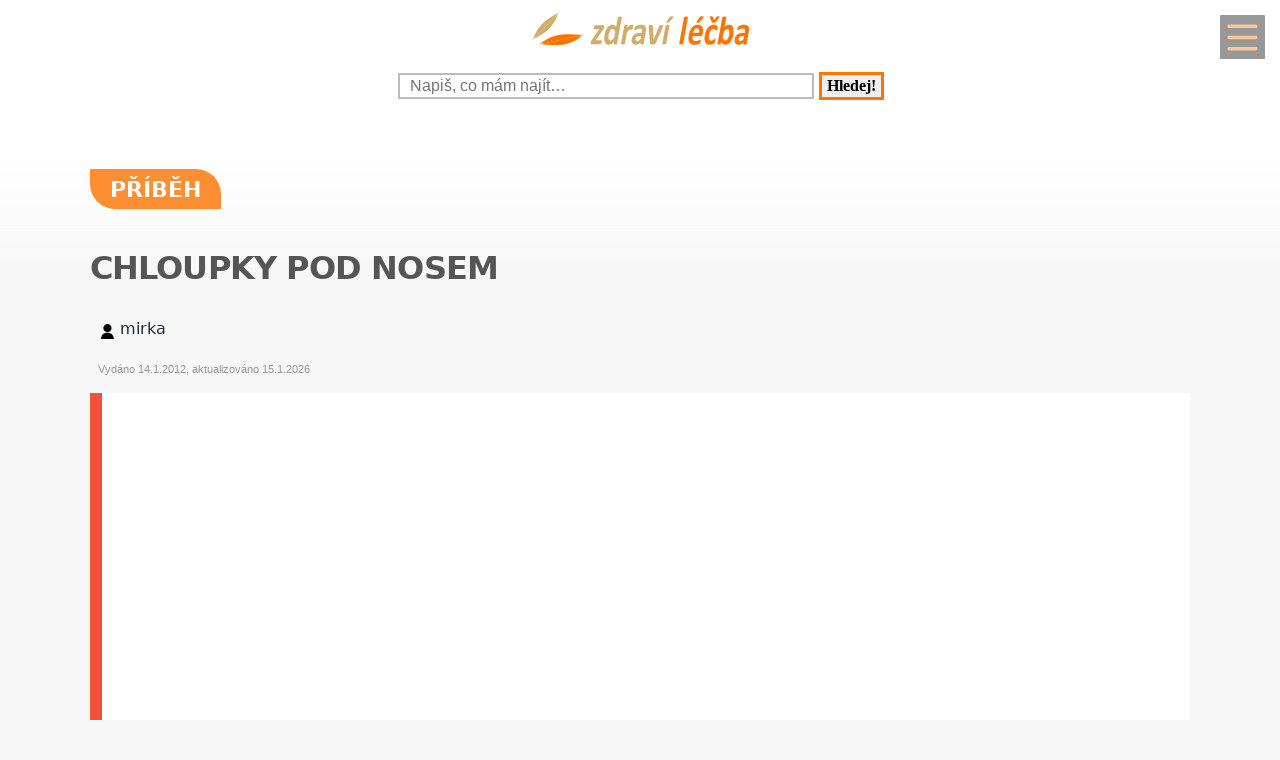

--- FILE ---
content_type: text/html; charset=UTF-8
request_url: https://www.zdravi-lecba.cz/diskuze-chloupky-pod-nosem-6024.html
body_size: 18754
content:
<!DOCTYPE html>
<html lang="cs">
<head>
  <meta name="viewport" content="width=device-width, initial-scale=1">  
  <meta charset="utf-8">
  <title>Příběh: Chloupky pod nosem</title>
  <meta name="description" content="Dobrý den,chtěla jsem se zeptat jestli máte někdo zkušenosti s chloupky pod nosem. Vím,že jsou na to kosmetické salony,ale já jsem si je před 3roky začala">
  <meta property="og:site_name" content="Zdraví-léčba.cz">
	<script nonce="pUdR4EOoHUeSj2PBSIreoQ==">
		window.addEventListener("load", function() {
        document.querySelectorAll("script[delay]").forEach(function(scriptTag) {
            scriptTag.setAttribute("src", scriptTag.getAttribute("delay"));
            scriptTag.removeAttribute("delay");
        });
    });
	</script>
	  
<!-- Google tag (gtag.js) -->
<script nonce="pUdR4EOoHUeSj2PBSIreoQ==" async delay="https://www.googletagmanager.com/gtag/js?id=G-CKM1S253B7"></script>
<script nonce="pUdR4EOoHUeSj2PBSIreoQ==">
  window.dataLayer = window.dataLayer || [];
  function gtag(){dataLayer.push(arguments);}
  gtag('js', new Date());

  gtag('config', 'G-CKM1S253B7');
</script>          <script nonce="pUdR4EOoHUeSj2PBSIreoQ==" async delay="https://pagead2.googlesyndication.com/pagead/js/adsbygoogle.js?client=ca-pub-8148148547967397" crossorigin="anonymous"></script>
      <link rel="dns-prefetch" href="//www.googletagmanager.com" />
      <link rel="dns-prefetch" href="//pagead2.googlesyndication.com" />
      	
  
<script nonce="pUdR4EOoHUeSj2PBSIreoQ==" async delay="https://securepubads.g.doubleclick.net/tag/js/gpt.js"></script>
<script nonce="pUdR4EOoHUeSj2PBSIreoQ==">
   window.googletag = window.googletag || { cmd: [] };
   window.googletag.cmd.push(function () {
       window.googletag.pubads().enableSingleRequest();
   });
</script>
<script nonce="pUdR4EOoHUeSj2PBSIreoQ==" async delay="https://protagcdn.com/s/zdravi-lecba.cz/site.js"></script>
<script nonce="pUdR4EOoHUeSj2PBSIreoQ==">
   window.protag = window.protag || { cmd: [] };
   window.protag.config = { s:'zdravi-lecba.cz', childADM: '22388905524', l: 'FbM3ys2m' };
   window.protag.cmd.push(function () {
       window.protag.pageInit();
   });
</script>	
    <script nonce="pUdR4EOoHUeSj2PBSIreoQ==" type='application/ld+json'>
  {
      "name": "chloupky pod nosem",
      "headline": "chloupky pod nosem",
      "text": "Dobrý den,chtěla jsem se zeptat jestli máte někdo zkušenosti s chloupky pod nosem. Vím,že jsou na to kosmetické salony,ale já jsem si je před 3roky začala holit holicim",
      "dateCreated": "2025-01-23T13:54:04+01:00",
      "datePublished": "2025-01-23T13:54:04+01:00",
      "dateModified": "2025-01-23T13:54:04+01:00",      "pageStart": 1,
      "pageEnd": 1,
      "image": {},
      "author": {
          "@type": "Person",
          "name": "mirka"
      },
      "interactionStatistic": [
          {
              "@type": "InteractionCounter",
              "interactionType": "http://schema.org/ViewAction",
              "userInteractionCount": 2          },
          {
              "@type": "InteractionCounter",
              "interactionType": "http://schema.org/CommentAction",
              "userInteractionCount": 2          },
          {
              "@type": "InteractionCounter",
              "interactionType": "http://schema.org/FollowAction",
              "userInteractionCount": 0          }
      ],
      "@context": "http://schema.org",
      "@type": "DiscussionForumPosting",
      "@id": "https://www.zdravi-lecba.cz/diskuze-chloupky-pod-nosem-6024.html",
      "isPartOf": {
          "@id": "https://www.zdravi-lecba.cz"
      },
      "publisher": {
		        "@type": "Organization",
		        "name": "Zdraví-léčba.cz",
		        "logo":{
							"@type":"ImageObject",
							"url":"https://www.zdravi-lecba.cz/img/logo.svg"
						}
		  },
      "url": "https://www.zdravi-lecba.cz/diskuze-chloupky-pod-nosem-6024.html",
      "discussionUrl": "https://www.zdravi-lecba.cz/diskuze-chloupky-pod-nosem-6024.html",
      "comment": [
          {
              "@type": "Comment",
              "url": "https://www.zdravi-lecba.cz/diskuze-chloupky-pod-nosem-6024.html",
              "author": {
                  "@type": "Person",
                  "name": "mirka"
              },
              "datePublished" : "2012-01-14T20:17:09+01:00",
              "text": "Dobrý den,chtěla jsem se zeptat jestli máte někdo zkušenosti s chloupky pod nosem. Vím,že jsou na to kosmetické salony,ale já jsem si je před 3roky začala holit holicim"
          },{
                "@type": "Comment",
                "url": "https://www.zdravi-lecba.cz/diskuze-chloupky-pod-nosem-6024.html#kom6030",
                "author": {
                    "@type": "Person",
                    "name": "Kamča"
                },
                "datePublished" : "2012-01-16T02:18:54+01:00",
                "text": "Chloupky pod nosem u žen je lépe neholit, ale depilovat - vytrhat. Před depilací chloupků pod nosem je potřeba je nechat trochu narůst, aby je bylo za co vzít. Depilace"
            }
          ,{
                "@type": "Comment",
                "url": "https://www.zdravi-lecba.cz/diskuze-chloupky-pod-nosem-6024.html#kom6189",
                "author": {
                    "@type": "Person",
                    "name": "Emilie"
                },
                "datePublished" : "2012-03-25T23:43:50+02:00",
                "text": "Nejlepší a naprosto trvalý efekt je ELEKTROLÝZA depilační el.jehlou. Dostala jsem ji před 20 lety z USA, název Permatweez. Dodnes funkční, ale už se asi neprodává. Dává"
            }
                ]
  }
  </script>
<script nonce="pUdR4EOoHUeSj2PBSIreoQ==" type='application/ld+json'>
{
    "@context": "https://www.schema.org",
    "publisher": "https://www.zdravi-lecba.cz/kontakt-krx-0-0-pgkontakt.html",
    "@type": "WebSite",
    "@id": "https://www.zdravi-lecba.cz",
    "mainEntityOfPage": "https://www.zdravi-lecba.cz/",
    "name": "Zdraví-léčba.cz",
    "url": "https://www.zdravi-lecba.cz",
    "potentialAction": {
        "type": "SearchAction",
        "query-input": "required name=query",
        "target": "https://www.zdravi-lecba.cz/index.php?q={query}"
    },
    "inLanguage": [
        {
            "@type": "Language",
            "name": "Czech (CS)",
            "alternateName": "cze-ces"
        }
    ]
}
</script>

<script nonce="pUdR4EOoHUeSj2PBSIreoQ==" type='application/ld+json'>
{
    "@context": "https://www.schema.org",
    "@type": "Organization",
    "@id": "https://www.zdravi-lecba.cz/kontakt-krx-0-0-pgkontakt.html",
    "mainEntityOfPage": "https://www.zdravi-lecba.cz/",
    "name": "Zdraví-léčba.cz",
    "url": "https://www.zdravi-lecba.cz"
}
</script>
<script nonce="pUdR4EOoHUeSj2PBSIreoQ==" type='application/ld+json'>
{
    "@context": "https://schema.org",
    "@type": "ContactPage",
    "url": "https://www.zdravi-lecba.cz/kontakt-krx-0-0-pgkontakt.html#form_top"
}
</script>
  <link rel="shortcut icon" href="https://www.zdravi-lecba.cz/img/favicon.ico" type="image/x-icon"/>
  <meta name="theme-color" content="#ff7300" />
  <meta http-equiv="X-UA-Compatible" content="ie=edge"/>
  <meta name="twitter:card" content="summary"/><meta name="twitter:url" content="https://www.zdravi-lecba.cz/diskuze-chloupky-pod-nosem-6024.html"/>  <meta name="twitter:title" content="Příběh: Chloupky pod nosem"/>
  <meta name="twitter:description" content="Dobrý den,chtěla jsem se zeptat jestli máte někdo zkušenosti s chloupky pod nosem. Vím,že jsou na to kosmetické salony,ale já jsem si je před 3roky začala"/>
  <meta name="robots" content="all,index,follow" />
    <link rel="prev" href="https://www.zdravi-lecba.cz/diskuze-muzu-panthenolove-tablety-v-dobe-kojeni-6026.html" />
    <link rel="next" href="https://www.zdravi-lecba.cz/diskuze-suche-a-roztrepene-konecky-vlasya-lamave-nechty-6023.html" /><link rel="canonical" href="https://www.zdravi-lecba.cz/diskuze-chloupky-pod-nosem-6024.html" /><link rel="amphtml" href="https://www.zdravi-lecba.cz/amp/diskuze-chloupky-pod-nosem-6024.html" />  <meta name="author" content="mirka" />	<style>
		:root {		    
		    --hlavni-barva: #ff7300;
		}
		﻿html {touch-action: manipulation;}
h1, h2, h3, h4, h5, .span_tema {text-align:left; line-height:130%; font-size:150%;margin-bottom:0.5em;margin-top:0.5em;}
h3{font-size:110%;font-style:italic;line-height:130%;}
h4{font-size:105%;line-height:130%;}
h5{font-size:100%;font-style:italic;line-height:120%;}
h6{font-size:100%;font-style:italic;line-height:120%;}
body {max-width:640px; min-width:320px; margin:0; padding:0; font-family:system-ui,-apple-system,"Segoe UI",Roboto,sans-serif; line-height:150%; font-size:16px; color:#1f2937; background: #f7f7f7 url("[data-uri]") fixed repeat-x;}


ul li, ol li{margin-left:10px;}
ul,ol{margin-bottom:30px;}
a{word-break: break-word;font-size:inherit;font-weight:inherit;text-decoration:none;color:inherit;transition: color 0.2s ease-in;}
a:hover{color:<?=$hlavni_barva?>;}
a:active, a:focus{color:green;}

p, ul, ol, tr {padding-right:8px;padding-left:8px;}
strong, i {font-size: inherit;font-family:inherit;}
h2 strong, h3 strong{font-weight:900;}
pre {
    white-space: pre-wrap;
    word-break: break-word;
}
figure{margin-top:16px;max-width:640px;border-radius: 10px;}
figure img {border-start-start-radius: 16px;border-start-end-radius: 16px;}
figcaption{padding: 14px;}

.predchozi{padding:2%;background:white;float:left;width:45%;min-height:50px;}
.nasledujici{padding:2%;background:white;float:right;width:45%;min-height:50px;text-align:right;}
.predchozi span, .nasledujici span {font-size:60%;}

.ad_natahovak1{float:right;width:0;height:345px;}
.ad_natahovak2{float:right;width:0;height:1000px;}
.ad_natahovak3{float:right;width:0;height:444px;}
.ad_natahovak4{float:right;width:0;height:700px;}
.ad_natahovak5{float:right;width:0;height:450px;}
#articleDetailContainer .ad_slot, #full_view .ad_slot{min-height:247px;}

.clear{clear:both;height:0;width:0;}
.spravne{background:#C0FFB0;margin-bottom:8px;padding-left:3px;}
.spatne{background:#FF8080;margin-bottom:8px;padding-left:3px;}
.test_vychozi{margin-bottom:8px;padding-left:3px;}
.small{font-size:80%;}
img{border:0; max-width:100%;height:auto;}
.yel{}
.p_listovani, .p_listovani a:link, .p_listovani a:visited {
	font-size:14px;
	color: gray;
	text-align:center;
}
.listovani{
	font-size:16px;
  line-height:22px;
	letter-spacing:0.2em;
	font-weight:bold;
}

.listHead{margin-bottom:12px;}
#img_hit{visibility:hidden;display:none;}
.web_chart{width:100%; max-height:500px; overflow:auto;margin-bottom:20px;border-bottom:1px solid silver;}



.social_networks a, .articleText .social_networks a{border:none;text-decoration:none;}
.articleText .social_networks img {width:auto;}
.social_networks{text-align: center;}
#articleTextContainer .social_networks{text-align:left;}
#menu_mobile{position:fixed;top:15px;right:15px;opacity:0.4;width:25px;height:33px;background-image: url("data:image/svg+xml,%3Csvg%20fill%3D%22%23000000%22%20height%3D%2240px%22%20width%3D%2240px%22%20version%3D%221.1%22%20id%3D%22Layer_1%22%20xmlns%3D%22http%3A%2F%2Fwww.w3.org%2F2000%2Fsvg%22%20xmlns%3Axlink%3D%22http%3A%2F%2Fwww.w3.org%2F1999%2Fxlink%22%0D%0A%09%20viewBox%3D%220%200%20512%20512%22%20xml%3Aspace%3D%22preserve%22%3E%0D%0A%3Cg%3E%0D%0A%09%3Cg%3E%0D%0A%09%09%3Cpath%20d%3D%22M490.667%2C0H21.333C9.536%2C0%2C0%2C9.557%2C0%2C21.333v469.333C0%2C502.443%2C9.536%2C512%2C21.333%2C512h469.333%0D%0A%09%09%09c11.797%2C0%2C21.333-9.557%2C21.333-21.333V21.333C512%2C9.557%2C502.464%2C0%2C490.667%2C0z%20M405.333%2C405.333H106.667%0D%0A%09%09%09c-11.797%2C0-21.333-9.557-21.333-21.333s9.536-21.333%2C21.333-21.333h298.667c11.797%2C0%2C21.333%2C9.557%2C21.333%2C21.333%0D%0A%09%09%09S417.131%2C405.333%2C405.333%2C405.333z%20M405.333%2C277.333H106.667c-11.797%2C0-21.333-9.557-21.333-21.333s9.536-21.333%2C21.333-21.333%0D%0A%09%09%09h298.667c11.797%2C0%2C21.333%2C9.557%2C21.333%2C21.333S417.131%2C277.333%2C405.333%2C277.333z%20M405.333%2C149.333H106.667%0D%0A%09%09%09c-11.797%2C0-21.333-9.557-21.333-21.333s9.536-21.333%2C21.333-21.333h298.667c11.797%2C0%2C21.333%2C9.557%2C21.333%2C21.333%0D%0A%09%09%09S417.131%2C149.333%2C405.333%2C149.333z%22%2F%3E%0D%0A%09%3C%2Fg%3E%0D%0A%3C%2Fg%3E%0D%0A%3C%2Fsvg%3E");background-size:cover;background-color:var(--hlavni-barva);padding:4px 6px 0px 6px;display:block;z-index:999;line-height:inherit;transition: opacity 0.2s ease-in;}
#menu_mobile:active{opacity:1;}


#mob_ver p{padding:2%;}
.menu{margin-top:12px;float:left;width:50%;}
.menuItem a, .menuItem_a a {display:block;width:94%;background:white;padding:0 5px 0 5px;transition: background 1s;}
.menuItem a:hover, .menuItem_a a:hover{background:white;text-decoration:underline;}
.menuItem h1, .menuItem_a h1, .menuItem p, .menuItem_a p{font-size:inherit; font-weight:normal;padding:8px;}
.menuItem_a h1, .menuItem_a p{font-weight:bold;}

.rb_temata {display:inline;font-weight:normal;line-height:40px;color:inherit;margin:0;padding:0 5% 0 0;word-wrap:break-word;font-style:normal;text-transform: uppercase;}
.rb_temata:hover{color:var(--hlavni-barva)}
.rb_linka{width:100%;border:none;border-bottom:1px solid var(--hlavni-barva);border-spacing:0;padding:0;margin-bottom:40px;margin-top:40px;}
.rb_linka h2{background:var(--hlavni-barva);float:left;margin:0;padding:4px 10px 3px 10px;width:auto;display:inline;line-height:27px;letter-spacing:2px;color:white;font-family:inherit;font-style:normal;font-weight:bold;font-size:130%;text-transform:uppercase;}
.rb_linka a{display:block;margin:3px 10px 0 0;color:#444;font-size:80%;}
.rb_linka td{line-height:80%;text-align:right;padding:0;border-spacing:0;}
/*.rb_obsah_small{margin-bottom:20px;}*/
.rb_obsah_small img, .rb_obsah_small amp-img, .rb_obsah_small .nahradni_img{float:left;margin-right:2%;width:120px;}
.rb_obsah_small h3{margin:0;line-height:20px;}
.rb_obsah_small_inside a {display:block;font-size:18px;margin-top:10px;line-height:130%;font-weight:bold;}
.rb_obsah_small_inside p{padding:0;margin:3px 0 3px 0;}
.rb_obsah_small_inside{}
.rb_obsah_small .nahradni_img{height:72px;background:#bbb;text-align:center;vertical-align:middle;font-size:150%;line-height:70px;}
.rb_obsah_info{text-transform:uppercase;font-size:50%;padding-bottom:8px;}

#newsletter{background:#eee;text-align:center;padding: 1px 3px 15px 3px;margin-top: 25px;}
#newsletter h2{font-family:serif;font-style:italic;font-size:140%;font-weight:normal;margin:30px 0 15px 0;color:#444;text-align:center;}
#newsletter .nl_input{width:85%;line-height:30px;font-size:105%;padding:8px;border:0;transition: border 0.3s ease-in;}
#newsletter .nl_input:focus{outline:none;border:1px solid #ddd;}
#newsletter button{padding:10px;border-radius:25px; border:2px solid var(--hlavni-barva);font-size:84%;background:#444;color:white;transition: background 0.3s ease-in;}
.radio{margin: 25px 15px 0 0;}
input[type='radio']:after {
    width: 27px;height: 27px;
    border-radius: 27px;
    top: -8px;
    left: -5px;
    position: relative;
    background-color: #d1d3d1;
    content: '';
    display: block;
    visibility: visible;
    border: 2px solid white;
}
input[type='radio']:checked:after {
    width: 27px;height: 27px;
    border-radius: 27px;
    top: -8px;
    left: -5px;
    position: relative;
    background-color: var(--hlavni-barva);
    content: '';
    display: block;
    visibility: visible;
    border: 2px solid white;
}

#newsletter button:hover{background:var(--hlavni-barva);border:2px solid black;}
 /*BOTTOM*/
#paticka{width:100%;background:#f7f7f7;border-top:3px solid #d7d7d7;border-bottom:1px solid #a6a6a6;padding:50px 0 50px 0;}
#paticka span{visibility:hidden;width:0;overflow:hidden;}
#paticka p{padding:2%;}
#logo_bottom{
  margin-bottom:40px;
  opacity:0.7;
  filter: url(filter.svg#grayscale);
  filter: gray;
  -webkit-filter: grayscale(1);
  -webkit-transition: all 2s;
}

#logo_bottom:hover {
  filter: none;
  -webkit-filter: grayscale(0);
}
#copyright{font-family:serif;font-size:80%;font-style:italic;text-align:center;padding-bottom:10px;}
#copyright span{font-family:inherit;}
/*BOTTOM*/

.logo{
    text-align: left;
    width: 100%;
    background: white;
    margin-top:0;
}
#logo{padding:10px 10px 10px 10px;}
#search_form{text-align: center;margin: 8px 0 2px 0;}
#search_form input{
    text-align: left;
    margin-left:10px;
		margin-bottom:30px;
    padding: 2px 2px 2px 10px;
    line-height: 10px;
    background: white;
    color: inherit;
    border:2px solid #BBB;
    width: 70%;
    max-width:400px;
    font-size:100%;
}
#search_form input:focus{
    outline: none;
}
#search_form button{padding:2px 5px;margin:0 8px 0 5px;}

#search_form button:focus, #search_form button:hover{
    background:var(--hlavni-barva);
    color:white;
    outline-color:gray;
}
#search_form button{
    border: solid var(--hlavni-barva);
    font-size:100%;
    font-family:calibri;
    font-weight:bold;
    transition: 0.2s;
}

/*.span_head, #span_head{background:var(--hlavni-barva);padding:8px 150px 8px 10px;margin-top:30px;display:inline-block;color:white;font-size:120%;opacity:0.8;text-transform: uppercase;}*/
#span_head h1{margin:0;padding:0;line-height:inherit;font-size:inherit;font-weight:inherit;}
.form_nadpis{font-size:92%;font-weight:bold;margin-top:15px;}
#diskuse_form {max-width: 600px;background: color-mix(in srgb, var(--hlavni-barva) 7%, white);padding: 28px;margin-bottom:28px;border-radius: 16px;border: 1px solid color-mix(in srgb, var(--hlavni-barva) 20%, white);}
#diskuse_form input, #diskuse_form textarea {width: 94%;margin-top: 6px;padding: 12px;border-radius: 10px;border: 1px solid color-mix(in srgb, var(--hlavni-barva) 20%, white);}
#diskuse_form textarea{min-height:200px;}
.tlacitko, .sbutton {color:white;background:cornflowerblue;transition: background 1s;border-radius:25px;font-size:110%;font-weight:bold;padding:8px 35px 8px 35px;}
.tlacitko:hover, .sbutton:hover{background: var(--hlavni-barva); color:white;}
.textarea_test {width:100%;height:100px;font-size:13px;font-family:Courier New, Courier, monotype;word-wrap:break-word;}
.komentar_item{margin-top:30px;padding: 12px 0 12px 0;position:relative;}
.komentar_item h2 a, .komentar_item h3 a{border:none;}
.komentar_item h2, .komentar_item h3{margin:0;margin-left:8px;font-size:110%;}
.komentar_item p{}
.komentar_item p a {color:var(--hlavni-barva);}
.komentar_item p a:hover{text-decoration:underline;}
.komentar_info {font-size:80%;padding:0.5em;margin:0;line-height:inherit;color:dimgray;}
.komentar_info a{border-bottom:1px solid;}
.nahled_clanku{margin:2%;}
.komentare li{margin-top:20px;}

/*HLEDANI*/
.hledani{line-height:90%;}
.hledani .nadpis{font-size:110%;margin-top:6px;margin-bottom:8px;margin-left:1%;font-weight:bold;}
.nadpis {margin:0; padding:0;}
.nadpis a{font-size:135%;line-height:135%;}
.hledani .rb_obsah_info{margin:0;padding:0;font-size:70%;margin-bottom:80px;margin-left:1%;}
.hledani_odkazy{width:100%;height:60px;white-space:nowrap;overflow:auto;line-height:16px;font-size:80%;}
.hledani_odkazy a{display:inline-block;margin:10px;background:var(--hlavni-barva);color:white;padding:8px;border-radius: 5px;opacity:0.75;font-size:17px;}
.hledani_odkazy::-webkit-scrollbar {width:5px;height:8px;background-color: #ddd;}
.hledani_odkazy::-webkit-scrollbar-thumb {background: var(--hlavni-barva);}



/*HLEDANI*/

.articlePreview{width:100%; min-height:150px; margin-top:0; background-color:white;}

.breadcrumb{
  max-width:1200px;margin:12px 0 0 8px;padding:0;
  font-size:.85rem;
}
.breadcrumb ol{list-style:none;display:flex;padding:0;margin:0;flex-wrap: wrap;}
.breadcrumb li::after{content:"›";margin-left:8px}
.breadcrumb li:last-child::after{content:""}


/*CLANEK*/
.datum,.rubrika{font-size:70%;color:#999;font-weight:400;font-family: sans-serif, Arial, Helvetica, "Open Sans";}
.article_sub_header, #span_head, .span_head{text-transform: uppercase;width:fit-content;border-radius:0 25px 0 25px;font-weight:bold;font-size:140%;margin-top:40px;background:var(--hlavni-barva);color:white;opacity:0.8;padding:8px 20px 8px 20px;text-transform: uppercase;}
#articleDetailContainer{margin:0 0 50px 0;}
#articleTextContainer{padding:8px}
.articleDetailTitle h1{    
    font-size: 2.0em;
    line-height: 1.2em;
    letter-spacing: -.025em;
    color: #555;
    margin:40px 2% 30px 0;
    font-family:system-ui,-apple-system,"Segoe UI",Roboto,sans-serif;
}
.seznam_kotev{font-size:14px;line-height:37px;}
.seznam_kotev a{border:0;color:var(--hlavni-barva);opacity:0.8;border-bottom:1px solid;}
.kotva_odstavce{position:relative;top:-100px;}
.articlePerex p{padding:30px; font-size:22px;}
.perex{background:white;border-left:12px solid #f0533a;}
.shrnuti  {margin-top: 50px;margin-bottom:50px;background: linear-gradient(135deg, color-mix(in srgb, var(--hlavni-barva) 7%, white), #ffffff);border-left: 6px solid var(--hlavni-barva);padding: 22px;border-radius: 18px;}
.faq {margin-top: 48px;padding: 32px;background: linear-gradient(135deg, #fffbe6, #ffffff);border-radius: 18px;border: 2px solid #ffd43b;}
.faq h2{color:#e67700}
.articleText{margin:1%;}
.articleText p, .articlePerex p{line-height:1.75;}
.articleText table {border-collapse: collapse;margin-left:8px;}
.articleText table p {line-height:inherit;}
.articleText table td, .articleText table th {padding:5px;border: 1px solid #333;}
.articleText table th {background-color: #f2f2f2;}
.articleText img{width:100%;margin:10px 0 10px 0;}
.articleText a, .odpoved a, .articleText1 a{text-decoration:underline;color:var(--hlavni-barva);opacity:0.9;}
.articleText p{margin-top:10px;}
.articleText h1, .articleText h2, .articleText h3, .articleText h4, .articleText h5, .shrnuti h2{margin-left: 8px;font-family:system-ui,-apple-system,"Segoe UI",Roboto,sans-serif; font-size:calc(140% + 0.8vw);margin-top:50px;letter-spacing: -.015em;line-height: 1.2em;}
.shrnuti h2{margin-left: 0}
.articleText h2, .form_test{position:relative;}
.articleText h3{font-style:inherit;font-size:130%;margin-top:30px;opacity:0.9;}
.articleText h4{font-size:120%;margin-top:30px;opacity:0.8;}
.articleText h5{font-size:110%;margin-top:30px;opacity:0.7;}
.articleText1 ul, .articleText ul {list-style: none;}
.articleText1 ul li::before, .articleText ul li::before {
  content: "\27AE";/*"\25aa";*/
  color: var(--hlavni-barva);
  font-size:140%;
  margin-right:10px;
}
.articleText ul li{margin-left:0;padding-left:0;margin-top:20px;margin-bottom:12px; line-height:150%;}
.articleText ol li{margin-top:20px;margin-bottom:12px; line-height:150%;}
.articleText ol,.articleText ul{margin-left:25px;margin-bottom:35px;}
.podobne_clanky {width:100%;margin-top:20px;background:white;}
.podobne_clanky img{margin-right:10px;margin-top:0;}
.podobne_clanky h2, .podobne_clanky p{margin:0;padding:0;font-family:inherit;line-height:inherit;font-size:90%;}
.podobne_clanky p{font-size:50%;}
.podobne_clanky a{border:0;}
.vyber_tvorby,.vyber_tvorby_end {width:96%;height:10px;position: relative;display: block;text-align: center;border-bottom: 1px solid #dcdcdc;color: #bbb;font-size: .75em;font-weight: 600;text-transform: uppercase;margin:40px 8px 10px 8px;line-height:20px;}
.vyber_tvorby_end{height:6px;line-height:14px;}
.vyber_tvorby_end i{font-size:180%;font-weight:bold;}
.vyber_tvorby span, .vyber_tvorby_end span {padding:0px 10px 0 10px;background:#f7f7f7;font-size:110%;color:#555;}
.cislo_odkazu{float:left;margin-right:8px;color:var(--hlavni-barva);}
.odkaz_zdroj{color:#00CCFF;}
.orange{color:var(--hlavni-barva);font-size:130%;font-weight:bold;}
/* === HOW TO – MOBILE FIRST (do 640px) === */
.howto {
  margin: 2rem 0;
  padding: 1.5rem 1.25rem;
  background: #f7faf8;
  border-left: 4px solid #3a8f6a;
  border-radius: 6px;
}

.howto h2 {
  margin-top: 0;
  margin-bottom: 0.75rem;
  font-size: 1.4rem;
  line-height: 1.3;
  color: #1f3d2b;
}

.howto p {
  margin-bottom: 1.25rem;
  font-size: 1rem;
  line-height: 1.55;
}
.howto ol {
  counter-reset: step;
  list-style: none;
  padding-left: 0;
  margin: 0;
}

.howto ol li {
  counter-increment: step;
  position: relative;
  padding-left: 3rem;
  margin-bottom: 1.25rem;
  font-size: 1rem;
  line-height: 1.5;
}

.howto ol li::before {
  content: counter(step);
  position: absolute;
  left: 0;
  top: 0.15rem;
  width: 2.1rem;
  height: 2.1rem;
  border-radius: 50%;
  background: #3a8f6a;
  color: #ffffff;
  font-weight: 700;
  display: flex;
  align-items: center;
  justify-content: center;
  font-size: 1rem;
}
.howto ol li {
  transition: background 0.15s ease-in-out;
}

.howto ol li:active {
  background: rgba(58, 143, 106, 0.08);
  border-radius: 6px;
}


/*CLANEK*/
/*TEMA*/

#full_view, #full_view2 {margin:2%;margin-top:40px;}
.fraze{position:relative;width:49%;height:120px;float:left;text-align:center;background:var(--hlavni-barva);padding:0;border:1px solid white;transition: background 0.2s ease-in;}
.fraze:hover{background:#e0e0e0;}
.fraze a{position:absolute; top: 50%; left:5%;-ms-transform: translateY(-50%); transform: translateY(-50%);display:inline-block;padding:20px 10% 20px 10%;color:white;text-transform:uppercase;}
.fraze a:hover{color:var(--hlavni-barva);}
.fraze_obsah{margin-left:8px;}
.obrazek_poradna{margin:20px;border-radius: 16px;box-shadow: 0 17px 30px 12px rgba(0, 0, 0, .12);}
.poradna-otazka, .poradna-odpoved {padding: 16px 18px;margin: 16px 0;border-radius: 6px;line-height: 1.6;}
.poradna-otazka {background-color: #f7f9fc;border-left: 5px solid #6b8ecf;font-style: italic;}
.poradna-otazka p {margin: 0;}
.poradna-odpoved {background-color: #f3f8f5;border-left: 5px solid #4a8f6a;}
.poradna-odpoved p {margin: 0 0 10px 0;}
/*TEMA*/
/*O NAS*/
#full_view h2{position:relative;}
#full_view h1, #full_view h2, #full_view p, #full_view form{margin:2%;}
#kontakt_form{position:relative;}
#kontakt_form input{width:100%;}
#kontakt_form textarea{width:100%;min-height:200px;}
#kontakt_form button{background:var(--hlavni-barva);transition: all 0.5s ease-in;opacity:0.8;border:0;border-bottom:2px;height:40px;font-size:105%;padding:8px 35px 8px 35px;color:white;margin:30px 0 30px 0;}
#kontakt_form button:hover{opacity:1;}
/*O NAS*/
/*ZBOZI*/
#zbozi{max-width:640px;margin:0;padding:25px 0 40px 0;background:white;}
#zbozi h2{margin-left:10px;margin-bottom:25px;}
.row_shaddow_zbozi{width:100%;margin:0 0 60px 0;}
.row_shaddow_zbozi p{position:relative;}
.row_shaddow_zbozi h3, .row_shaddow_zbozi p{margin-right:2%;margin-left:2%;font-weight:normal;font-size:inherit;}
.row_shaddow_zbozi .cart{position:absolute;top:0;right:50px;font-size:200%;}
/*ZBOZI*/
.dont-break-out {
  overflow-wrap: break-word;
  word-wrap: break-word;
  -ms-word-break: break-all;
  word-break: break-all;
  word-break: break-word;
  -ms-hyphens: auto;
  -moz-hyphens: auto;
  -webkit-hyphens: auto;
  hyphens: auto;
}
.hlava{float:left;width:15px; height:15px;margin:7px 5px 0 2px;background-image:url("data:image/svg+xml,%3Csvg%0D%0A%20%20%20xmlns%3Asvg%3D%22http%3A%2F%2Fwww.w3.org%2F2000%2Fsvg%22%0D%0A%20%20%20xmlns%3D%22http%3A%2F%2Fwww.w3.org%2F2000%2Fsvg%22%0D%0A%20%20%20height%3D%2235.420841%22%0D%0A%20%20%20width%3D%2235.420841%22%0D%0A%20%20%20id%3D%22svg4%22%0D%0A%20%20%20version%3D%221.1%22%0D%0A%20%20%20viewBox%3D%220%200%2035.420841%2035.420841%22%0D%0A%20%20%20class%3D%22svg-icon%22%3E%0D%0A%20%20%3Cpath%0D%0A%20%20%20%20%20style%3D%22stroke-width%3A0.04650845%22%0D%0A%20%20%20%20%20id%3D%22path2%22%0D%0A%20%20%20%20%20d%3D%22m%2017.631436%2C19.347521%20c%205.35777%2C0%209.67375%2C-4.31599%209.67375%2C-9.6737605%200%2C-5.35777%20-4.31598%2C-9.67376006295898%20-9.67375%2C-9.67376006295898%20-5.28337%2C0%20-9.6737599%2C4.31599006295898%20-9.6737599%2C9.67376006295898%200%2C5.3577705%204.3159799%2C9.6737605%209.6737599%2C9.6737605%20z%20m%200.0744%2C1.26503%20C%201.6325261%2C20.389311%202.5998961%2C35.420841%202.5998961%2C35.420841%20H%2032.588546%20c%200%2C0%200.22324%2C-14.58505%20-14.8827%2C-14.80829%20z%22%20%2F%3E%0D%0A%3C%2Fsvg%3E");background-size:cover;}
.mgr{opacity:0.7;float:left;background-image:url("data:image/svg+xml,%3Csvg%0D%0A%20%20%20xmlns%3Asvg%3D%22http%3A%2F%2Fwww.w3.org%2F2000%2Fsvg%22%0D%0A%20%20%20xmlns%3D%22http%3A%2F%2Fwww.w3.org%2F2000%2Fsvg%22%0D%0A%20%20%20height%3D%2230%22%0D%0A%20%20%20width%3D%2230%22%0D%0A%20%20%20version%3D%221.1%22%0D%0A%20%20%20viewBox%3D%220%200%2030%2030%22%3E%0D%0A%20%20%3Cpath%0D%0A%20%20%20%20%20style%3D%22stroke-width%3A0.03357891%22%0D%0A%20%20%20%20%20id%3D%22path835%22%0D%0A%20%20%20%20%20d%3D%22m%2015%2C9.7100815%20-15%2C5.3452505%202.995224%2C1.20907%20-7.22e-4%2C-0.042%2010.4883%2C-1.76367%20c%20-0.01062%2C-0.0333%20-0.01794%2C-0.0666%20-0.01794%2C-0.10161%200%2C-0.35506%200.603869%2C-0.6427%201.34948%2C-0.6427%200.745954%2C0%201.349857%2C0.28764%201.349857%2C0.6427%200%2C0.35502%20-0.603903%2C0.64307%20-1.349857%2C0.64307%20-0.357772%2C0%20-0.683004%2C-0.067%20-0.92429%2C-0.17541%20l%20-10.147778%2C1.74127%2011.257345%2C4.54396%2015.000378%2C-6.05473%20-15%2C-5.3452505%20z%20m%200%2C0%22%20%2F%3E%0D%0A%20%20%3Cpath%0D%0A%20%20%20%20%20style%3D%22stroke-width%3A0.03357891%22%0D%0A%20%20%20%20%20id%3D%22path837%22%0D%0A%20%20%20%20%20d%3D%22m%203.721042%2C22.724332%20c%200.0055%2C-0.006%200.0095%2C-0.0123%200.01464%2C-0.0181%20-0.113153%2C0.0604%20-0.237679%2C0.0943%20-0.369146%2C0.0943%20-0.228504%2C0%20-0.436872%2C-0.10219%20-0.598405%2C-0.27063%200.487796%2C0.87213%20-1.354978%2C2.03283%20-1.784187%2C3.71833%20-0.43945%2C1.72412%200.126725%2C3.55755%200.430653%2C3.72712%200.303961%2C0.16882%203.42189%2C-0.53284%203.751486%2C-2.003%20-1.445039%2C-1.09043%20-2.453584%2C-4.05524%20-1.445039%2C-5.248%20z%20m%200%2C0%22%20%2F%3E%0D%0A%20%20%3Cpath%0D%0A%20%20%20%20%20style%3D%22stroke-width%3A0.03357891%22%0D%0A%20%20%20%20%20id%3D%22path839%22%0D%0A%20%20%20%20%20d%3D%22m%2015.013195%2C27.568032%20c%204.022804%2C0%207.3279%2C-1.46084%207.707286%2C-3.32849%20v%20-4.18819%20l%20-7.707286%2C2.93557%20-7.649421%2C-2.92289%20v%204.38683%20c%200.575658%2C1.76508%203.780384%2C3.11717%207.649421%2C3.11717%20z%20m%200%2C0%22%20%2F%3E%0D%0A%20%20%3Cpath%0D%0A%20%20%20%20%20style%3D%22stroke-width%3A0.03357891%22%0D%0A%20%20%20%20%20id%3D%22path841%22%0D%0A%20%20%20%20%20d%3D%22m%2022.720446%2C24.978172%20c%20-0.379385%2C1.86769%20-3.684481%2C3.32812%20-7.707286%2C3.32812%20-3.865738%2C0%20-7.069708%2C-1.34876%20-7.649421%2C-3.11188%20v%201.07902%20c%200%2C0.0963%20-0.07288%2C0.19445%20-0.07288%2C0.29352%200%2C1.65344%203.449723%2C2.92914%207.727043%2C2.92914%204.159804%2C0%207.534791%2C-1.35006%207.717526%2C-2.92512%20h%20-0.01502%20v%20-1.5928%20z%20m%200%2C0%22%20%2F%3E%0D%0A%20%20%3Cpath%0D%0A%20%20%20%20%20style%3D%22stroke-width%3A0.03357891%22%0D%0A%20%20%20%20%20id%3D%22path843%22%0D%0A%20%20%20%20%20d%3D%22m%202.835546%2C16.923902%20h%200.787359%20v%203.54364%20H%202.835546%20Z%20m%200%2C0%22%20%2F%3E%0D%0A%3C%2Fsvg%3E");background-size:cover;}

@media screen and (min-width: 640px),print {
  body {width:100%;max-width:none;}
	figure{border-radius: 16px;box-shadow: 0 17px 30px 12px rgba(0, 0, 0, .12);}
  pre {max-width: 100%;overflow-x: auto;white-space: pre;}
  .logo{text-align: center;}
  #menu_mobile{width:33px;height:40px;}
  #menu_mobile:hover{opacity:1;}
  .nahled_clanku_home_obal{position:relative;float:left;width:265px;height:474px;overflow: hidden;margin:0 10px 10px 0;background: white;}
  .nahled_clanku_home{display:block; width:100%; height:auto; position:absolute; bottom:0;}
  .hledani{margin-left:10px;}
  .hledani_odkazy a{}
  .hledani_odkazy{font-size:70%;line-height:13px;}
  .nadpis a{font-size:114%;line-height:114%;}
  .hledani .rb_obsah_info{font-size:55%;}
  .fraze{width:24.6%;}
  #articleDetailContainer, #right_column, #article_aside {margin: 0 7% 50px 7%;}
	#articleTextContainer{padding:0}
  .articleText img {width:50%}
  .rb_obsah_small{width:50%;float:left;margin-bottom:10px;}
  .span_head{margin:74px 0 20px 0;}
  .ad_natahovak1{height:280px;}
  .ad_natahovak2{height:532px;}
  .ad_natahovak3{height:332px;}
  .ad_natahovak4{height:368px;}
  .ad_natahovak5{height:130px;}

  .howto {
    padding: 2rem 2.5rem;
    border-left-width: 6px;
    border-radius: 8px;
  }
  .howto h2 {
    font-size: 1.6rem;
  }
  .howto p {
    font-size: 1.05rem;
  }
  .howto ol li {
    padding-left: 3.5rem;
    margin-bottom: 1.5rem;
    font-size: 1.05rem;
  }
  .howto ol li::before {
    width: 2.4rem;
    height: 2.4rem;
    font-size: 1.1rem;
  }
  .howto ol li:hover {
    background: rgba(58, 143, 106, 0.06);
    border-radius: 6px;
  }
}

@page {
  size: A4;
  margin:7mm;
}

  </style>  
</head>
<body>
	<header>
	  <a id="menu_mobile" href="#navigace" title="Rozcestník" fetchpriority="high"></a>
	  <div id="zacatek" class="logo">
			<a href="https://www.zdravi-lecba.cz/" title="ZDRAVÍ-LÉČBA" rel="home"><img id="logo" src="https://www.zdravi-lecba.cz/img/logo.svg" fetchpriority="high" width="220" height="37" alt="ZDRAVÍ-LÉČBA" /></a>
		</div>
		<form role="search" id="search_form" action="https://www.zdravi-lecba.cz/index.php" method="get" name="edit">
						<input placeholder="Napiš, co mám najít…" class="topLine_search_sform" type="text" name="q" title="Zde napište text, který chcete vyheladat." value="" /><button type="submit" name="send" title="Klikem zahájíte hledání.">Hledej!</button>
	  </form>
	  	</header>
		
	<main>
	  <div id="articleDetailContainer">
  	<!--start-->
    
    <div id="span_head"><!--FULLTEXTSTART-->Příběh<!--FULLTEXTSTOP--></div>
    <div class="articleDetailTitle"><span id="kom6024" class="kotva_odstavce"></span><!--FULLTEXTSTART--><h1>CHLOUPKY POD NOSEM</h1><!--FULLTEXTSTOP--></div>
    
    <div id="articleTextContainer">

        <p><i class="hlava"></i>mirka</p>
        <p class="datum">Vydáno 14.1.2012, aktualizováno 15.1.2026</p>
        <div class="articlePerex"><div class="perex">
          
<div class="ad_natahovak1"></div>
<!-- responzivni -->
<ins class="adsbygoogle"
     style="display:block"
     data-ad-client="ca-pub-8148148547967397"
     data-ad-slot="5907559241"
     data-ad-format="auto"
     data-full-width-responsive="true"></ins>
<script nonce="pUdR4EOoHUeSj2PBSIreoQ==">
     (adsbygoogle = window.adsbygoogle || []).push({});
</script>
<div class="clear"></div>          <p><!--FULLTEXTSTART-->Dobrý den,chtěla jsem se zeptat jestli máte někdo zkušenosti s chloupky pod nosem. Vím,že jsou na to kosmetické salony,ale já jsem si je před 3roky začala holit holicim strojkem a ted mi to roste rychleji a mám pod nosem uplně drsnou kuži. Prosím poradte co s tím. Děkuji<!--FULLTEXTSTOP--><br /><br />
          <a href="" onclick="return komentare_odpoved(6024,'Re: chloupky pod nosem')">Odpovědět</a><br /><br />
          </p>
          <div class="clear"></div>
          </div>
        </div>
        
<div class="ad_natahovak2"></div>
<ins class="adsbygoogle"
     style="display:block;min-height:520px"
     data-ad-format="autorelaxed"
     data-ad-client="ca-pub-8148148547967397"
     data-ad-slot="3221731243"></ins>
<script nonce="pUdR4EOoHUeSj2PBSIreoQ==">
     (adsbygoogle = window.adsbygoogle || []).push({});
</script>
<div class="clear"></div>        
<div class="ad_natahovak3"></div>
<div id="protag-before_content"></div>
<script nonce="pUdR4EOoHUeSj2PBSIreoQ==">
   window.googletag = window.googletag || { cmd: [] };
   window.protag = window.protag || { cmd: [] };
   window.protag.cmd.push(function () {
     window.protag.display("protag-before_content");
   });
</script>
<div class="clear"></div>        <div class="articleText">
      		<div class="komentar_item"><span class="kotva_odstavce" id="kom6030"></span><p class="orange">Odpověď</p><p><strong><!--FULLTEXTSTART-->Re: chloupky pod nosem<!--FULLTEXTSTOP--></strong></p><p style="font-size:92%"><i class="hlava"></i>Kamča</p><p><!--FULLTEXTSTART-->Chloupky pod nosem u žen je lépe neholit, ale depilovat - vytrhat. Před depilací chloupků pod nosem je potřeba je nechat trochu narůst, aby je bylo za co vzít. Depilace chloupků pod nosem se dělá buď voskem anebo elektrickým depilátorem. Když si budete chloupky pod nosem dále holit, tak se z nich za čas udělají normální vousy. K tomu také svědčí i vaše, jak píšete, drsná kůže. Ne že by po holení zhrubla pokožka pod nosem, ale to hrubé jsou vlastně osekané tvrdé vousky, které budou holením více a více sílit. Depilace je naopak ztenčí a zjemní nově narůstající chloupky pod nosem a celý tento nepříjemný kosmetický problém tak vyřeší.<!--FULLTEXTSTOP--></p><p class="komentar_info"><a href="https://www.zdravi-lecba.cz/diskuze-chloupky-pod-nosem-6024.html#kom6030" title="Klikem zobrazíte všechny odpovědi k tomuto příběhu.">Stálý&nbsp;odkaz</a> | <a href="#" onclick="return komentare_odpoved(6030,'Re: Re: chloupky pod nosem')">Reagovat</a></p></div>
<div class="ad_natahovak1"></div>
<div id="protag-player"></div>
<script nonce="pUdR4EOoHUeSj2PBSIreoQ==" type="text/javascript">
   window.googletag = window.googletag || { cmd: [] };
   window.protag = window.protag || { cmd: [] };
   window.protag.cmd.push(function () {
     window.protag.display("protag-player");
   });
</script>
<div class="clear"></div><hr /><div class="komentar_item"><span class="kotva_odstavce" id="kom6189"></span><p class="orange">Odpověď</p><p><strong><!--FULLTEXTSTART-->Re: chloupky pod nosem<!--FULLTEXTSTOP--></strong></p><p style="font-size:92%"><i class="hlava"></i>Emilie</p><p><!--FULLTEXTSTART-->Nejlepší a naprosto trvalý efekt je ELEKTROLÝZA depilační el.jehlou. Dostala jsem ji před 20 lety z USA, název Permatweez. Dodnes funkční, ale už se asi neprodává. Dává se přednost laseru, který je rychlejší ale musí se opakovat a nelikviduje světlé chloupky. Nevím proč u nás nikdo elektrolýzu neprovádí, poradil mi to kdysi za socialismu jeden kožní lékař. Je třeba mít grif a velmi dobrý zrak nebo hodně zvětšující zrcadlo.<!--FULLTEXTSTOP--></p><p class="komentar_info"><a href="https://www.zdravi-lecba.cz/diskuze-chloupky-pod-nosem-6024.html#kom6189" title="Klikem zobrazíte všechny odpovědi k tomuto příběhu.">Stálý&nbsp;odkaz</a> | <a href="#" onclick="return komentare_odpoved(6189,'Re: Re: chloupky pod nosem')">Reagovat</a></p></div>
<div class="ad_natahovak2"></div>
<ins class="adsbygoogle"
     style="display:block;min-height:520px"
     data-ad-format="autorelaxed"
     data-ad-client="ca-pub-8148148547967397"
     data-ad-slot="3221731243"></ins>
<script nonce="pUdR4EOoHUeSj2PBSIreoQ==">
     (adsbygoogle = window.adsbygoogle || []).push({});
</script>
<div class="clear"></div><hr /><div class="komentar_item"><span class="kotva_odstavce" id="kom28871"></span><p class="orange">Odpověď</p><p><strong><!--FULLTEXTSTART-->Re: Re: chloupky pod nosem<!--FULLTEXTSTOP--></strong></p><p style="font-size:92%"><i class="hlava"></i>Lucie</p><p><!--FULLTEXTSTART-->Permatweez je nejlepší věc, mám ho taky a opravdu se už nevyrábí. Okopírovali to Čiňané, ale jehlu udělali o něco slabší, takže si propíchnete kůži, pokud se nestrefíte přesně do folikulu. <br />
 Elektrolýza je jediný trvalý způsob odstranění chloupků. Možná proto se nepropaguje, aby bylo na čem vydělávat stále dokola...<br />
P.s pokud to bude číst paní Emilie- mně to taky kdysi (80.-90.léta) poradil lékař (asi kožní) v Praze, už tehdy byl dost starý, takže už určitě nežije. Na jméno si nevzpomenu, ale byl tehdy asi dost známý, protože ho znaly i moje kamarádky.<!--FULLTEXTSTOP--></p><p class="komentar_info"><a href="https://www.zdravi-lecba.cz/diskuze-chloupky-pod-nosem-6024.html#kom28871" title="Klikem zobrazíte všechny odpovědi k tomuto příběhu.">Stálý&nbsp;odkaz</a> | <a href="#" onclick="return komentare_odpoved(28871,'Re: Re: Re: chloupky pod nosem')">Reagovat</a></p></div><hr />        </div>

    </div>
    <!--end-->
    	    <span id="form_start"></span>
	    <div style="position:relative">
	      <span id="form_top" class="kotva_odstavce"></span>      

					<div id="nadpis_diskuse" class="article_sub_header"><strong>přidejte</strong> sem svůj příspěvek</div><br />
	      <p>Něco Vám není jasné? Zeptejte se na to ostatních. Určitě Vám pomohou. <br />K zeptání použijte tento formulář.</p><br />
	      	    	<form id="diskuse_form" method="post" action="https://www.zdravi-lecba.cz" enctype="multipart/form-data" onsubmit="return zkontroluj_formular('diskuse_form','jmeno,nadpis,text,bezpecnostni_kod');">
	    		<input type="hidden" name="posilame_zpravu" id="posilame_zpravu" value="0" />
	        <input type="hidden" name="uid" value="6038" /><input type="hidden" name="komid" value="6024" />
	    		<input type="hidden" name="parent_id" id="parent_id" value="6024" /> 	    		<div class="form_nadpis">Nadpis / Dotaz</div><input type="text" name="nadpis" value="Přírodní receptury proti vráskám" id="nadpis" class="sform" title="Nadpis Vaší zprávy." />
	    		<div class="form_nadpis">Jméno</div><input type="text" name="jmeno" value="" id="jmeno" class="sform" title="Je třeba vyplnit jméno nebo přezdívku." />
	        <div class="form_nadpis">E-mail</div><input type="text" name="mail" value="" id="email" class="sform" title="E-mail pro odpověď." />
	        <div class="form_nadpis">Dokažte, že jste člověk a napište sem <u>číslicemi</u> číslo <strong>sedm</strong>.</div><input type="text" name="pusinka" value="" id="bezpecnostni_kod" class="sform" title="Je třeba opsat číslicemi uvedené číslo."/>
	        <div class="form_nadpis">Sdělení</div><textarea name="zprava_form" id="text" class="sform_textarea" title="Váš příběh, přání, dotaz nebo zpráva."></textarea>
	    		<p>Všechna políčka formuláře je třeba vyplnit!<br />E-mail nebude nikde zobrazen.</p>
	        <p><label for="obrazek">Připojit obrázek</label> <input type="file" name="foto" id="obrazek" accept="image/*" /></p>
	        <p><br /></p>	    		<p style="text-align:center"><button type="submit" title="Odeslání příspěvku bude možné po vyplnění všech položek." class="sbutton" >ODESLAT PŘÍSPĚVEK</button></p>
	    	</form>
	    	    </div>
      <div class="article_sub_header"><strong>další</strong> podobné příběhy</div>
      <div class="articlePreview"><div class="komentar_item"><span class="kotva_odstavce" id="kom24031"></span><!--FULLTEXTSTART--><h2><a href="https://www.zdravi-lecba.cz/diskuze-prirodni-receptury-proti-vraskam-24031.html" title="Klikem zobrazíte všechny odpovědi k tomuto příběhu.">Přírodní receptury proti vráskám</a></h2><!--FULLTEXTSTOP--><p style="font-size:92%"><i class="hlava"></i>Alice P.</p><p><!--FULLTEXTSTART-->Příjemný večer přeji a moc děkuji za recepty. Musím říct, že mě opravdu hodně překvapilo, že by na vrásky mohl pomoci obyčejný vaječný bílek. Já už mám za sebou lifting tady <a  rel="nofollow" href="https://www.premier-clinic.cz" title="Přejít na odkaz " target="_blank" rel="noopener">https://www.premier-clinic.cz</a> ale byla bych moc ráda, aby se mi ta pleť bez vrásek udržela co možná nejdéle, tak chci vyzkoušet i nějaké ty přírodní prostředky.<!--FULLTEXTSTOP--></p><p class="komentar_info">Počet odpovědí: <strong>6</strong> | <a href="https://www.zdravi-lecba.cz/diskuze-prirodni-receptury-proti-vraskam-24031.html#kom24031" title="Klikem zobrazíte všechny odpovědi k tomuto příběhu.">Zobrazit&nbsp;odpovědi</a> | <a href="https://www.zdravi-lecba.cz/diskuze-prirodni-receptury-proti-vraskam-24031.html" title="Klikem zobrazíte všechny odpovědi k tomuto příběhu.">Stálý&nbsp;odkaz</a> | <a href="#" onclick="return komentare_odpoved(24031,'Re: Přírodní receptury proti vráskám')">Odpovědět</a></p></div></div><div class="articlePreview"><div class="komentar_item"><span class="kotva_odstavce" id="kom7808"></span><!--FULLTEXTSTART--><h2><a href="https://www.zdravi-lecba.cz/diskuze-vrasky-7808.html" title="Klikem zobrazíte všechny odpovědi k tomuto příběhu.">Vrásky.</a></h2><!--FULLTEXTSTOP--><p style="font-size:92%"><i class="hlava"></i>marie</p><p><!--FULLTEXTSTART-->Výborná je  mexická přírodní kosmetika tepezcohuite strom kůže.<br />
Je  i léčivá bez kortikoidů a je prostě super. zde si můžete přečíst více :www.tepezcohuite.cz/zdraviakrasa<br />
Je fakt dobrá...<br />
M.<!--FULLTEXTSTOP--></p><p class="komentar_info">Počet odpovědí: <strong>0</strong> | <a href="https://www.zdravi-lecba.cz/diskuze-vrasky-7808.html" title="Klikem zobrazíte všechny odpovědi k tomuto příběhu.">Stálý&nbsp;odkaz</a> | <a href="#" onclick="return komentare_odpoved(7808,'Re: Vrásky.')">Odpovědět</a></p></div></div><div class="articlePreview"><div class="komentar_item"><span class="kotva_odstavce" id="kom7798"></span><!--FULLTEXTSTART--><h2><a href="https://www.zdravi-lecba.cz/diskuze-babske-rady-na-vrasky-7798.html" title="Klikem zobrazíte všechny odpovědi k tomuto příběhu.">Babské rady na vrásky</a></h2><!--FULLTEXTSTOP--><p style="font-size:92%"><i class="hlava"></i>Sabrina</p><p><!--FULLTEXTSTART-->babské  rady na mně tedy nikdy nezabraly, ať jsem zkusila bílek nebo med s citronem, žádná změna, já nedám dopustit na sérum od Fytofontany Stem Cells Eye Contour, vrásky kolem očí výrazně redukuje a pleť příjemně rozjasňuje.<!--FULLTEXTSTOP--></p><p class="komentar_info">Počet odpovědí: <strong>0</strong> | <a href="https://www.zdravi-lecba.cz/diskuze-babske-rady-na-vrasky-7798.html" title="Klikem zobrazíte všechny odpovědi k tomuto příběhu.">Stálý&nbsp;odkaz</a> | <a href="#" onclick="return komentare_odpoved(7798,'Re: babské rady na vrásky')">Odpovědět</a></p></div></div><div class="articlePreview"><div class="komentar_item"><span class="kotva_odstavce" id="kom6373"></span><!--FULLTEXTSTART--><h2><a href="https://www.zdravi-lecba.cz/diskuze-maski-na-vlasi-6373.html" title="Klikem zobrazíte všechny odpovědi k tomuto příběhu.">Maski na vlasi</a></h2><!--FULLTEXTSTOP--><p style="font-size:92%"><i class="hlava"></i>blanka pasrbkova</p><p><!--FULLTEXTSTART-->mam pořad tvrde vlasy.i po koupani.použivam maski,kondicionery.atd..ale pořad nic.date mi radu.<!--FULLTEXTSTOP--></p><p class="komentar_info">Počet odpovědí: <strong>0</strong> | <a href="https://www.zdravi-lecba.cz/diskuze-maski-na-vlasi-6373.html" title="Klikem zobrazíte všechny odpovědi k tomuto příběhu.">Stálý&nbsp;odkaz</a> | <a href="#" onclick="return komentare_odpoved(6373,'Re: maski na vlasi')">Odpovědět</a></p></div></div><div class="articlePreview"><div class="komentar_item"><span class="kotva_odstavce" id="kom6010"></span><!--FULLTEXTSTART--><h2><a href="https://www.zdravi-lecba.cz/diskuze-domaci-maska-z-ryze-6010.html" title="Klikem zobrazíte všechny odpovědi k tomuto příběhu.">Domácí maska z rýže</a></h2><!--FULLTEXTSTOP--><p style="font-size:92%"><i class="hlava"></i>Milena</p><p><!--FULLTEXTSTART-->Vyhlazující pleťová maska z rýže a s japonským saké se jmenuje Planet Spa a je od Avonu.<br />
Tato vyhlazující rýžová pleťová maska pro vyčištění, osvěžení, vyživení a pro hebkost pleti. Maska z rýže je vhodná pro všechny typy pleti. <br />
<br />
Složení masky z rýže: <br />
extrakt z rýže: vyživuje a zjemňuje pleť a vyhlazuje vrásky. <br />
japonské saké: zanechává sametově hebkou pokožku bez vrásek.<br />
<br />
Použití: <br />
Aplikuje se na odlíčenou, čistou pleť jenom tenká vrstva vyhlazující masky. Nechá se působit po dobu cca 20 minut, až do úplného zaschnutí. Potom se opatrně sloupne. V případě potřeby dočistěte pleť čistícím tonikem, které běžně používáte. Poté naneste denní nebo noční krém. Používejte dle potřeby 1x týdně. <br />
<br />
Obsah balení je 75 ml, stojí kolem 90 Kč a k dostání je běžně v internetových obchodech.<!--FULLTEXTSTOP--></p><p class="komentar_info">Počet odpovědí: <strong>0</strong> | <a href="https://www.zdravi-lecba.cz/diskuze-domaci-maska-z-ryze-6010.html" title="Klikem zobrazíte všechny odpovědi k tomuto příběhu.">Stálý&nbsp;odkaz</a> | <a href="#" onclick="return komentare_odpoved(6010,'Re: domácí maska z rýže')">Odpovědět</a></p></div></div><div class="articlePreview"><div class="komentar_item"><span class="kotva_odstavce" id="kom5996"></span><!--FULLTEXTSTART--><h2><a href="https://www.zdravi-lecba.cz/diskuze-tmave-fleky-pod-nosem-5996.html" title="Klikem zobrazíte všechny odpovědi k tomuto příběhu.">Tmavé fleky pod nosem</a></h2><!--FULLTEXTSTOP--><p style="font-size:92%"><i class="hlava"></i>Tereza</p><p><!--FULLTEXTSTART-->Chtěla bych se zeptat,jestli někdo neví jak na tmavé fleky pod nosem,na obličeji. Nevím přesně jestli to jsou pigmentové skvrny,ale kremy na tyhle skvrny mi to nepomáhají odstranit! Jsem s toho neštastná,vypadá to jako bych měla kníra. Prosím poradte.<!--FULLTEXTSTOP--></p><p class="komentar_info">Počet odpovědí: <strong>1</strong> | <a href="https://www.zdravi-lecba.cz/diskuze-tmave-fleky-pod-nosem-5996.html#kom5996" title="Klikem zobrazíte všechny odpovědi k tomuto příběhu.">Zobrazit&nbsp;odpovědi</a> | <a href="https://www.zdravi-lecba.cz/diskuze-tmave-fleky-pod-nosem-5996.html" title="Klikem zobrazíte všechny odpovědi k tomuto příběhu.">Stálý&nbsp;odkaz</a> | <a href="#" onclick="return komentare_odpoved(5996,'Re: tmavé fleky pod nosem')">Odpovědět</a></p></div></div><div class="articlePreview"><div class="komentar_item"><span class="kotva_odstavce" id="kom5915"></span><!--FULLTEXTSTART--><h2><a href="https://www.zdravi-lecba.cz/diskuze-co-je-exfoliace-pleti-5915.html" title="Klikem zobrazíte všechny odpovědi k tomuto příběhu.">Co je exfoliace pleti?</a></h2><!--FULLTEXTSTOP--><p style="font-size:92%"><i class="hlava"></i>Terka</p><p><!--FULLTEXTSTART-->Můžete mi prosím někdo popsat co je exfoliace pleti a jestli si to můžu udělat sama doma? Slyšela jsem, že se s tím prý vyrovnávají vrásky na obličeji. Je topravda? Předem děkuji za odpověď.<!--FULLTEXTSTOP--></p><p class="komentar_info">Počet odpovědí: <strong>1</strong> | <a href="https://www.zdravi-lecba.cz/diskuze-co-je-exfoliace-pleti-5915.html#kom5915" title="Klikem zobrazíte všechny odpovědi k tomuto příběhu.">Zobrazit&nbsp;odpovědi</a> | <a href="https://www.zdravi-lecba.cz/diskuze-co-je-exfoliace-pleti-5915.html" title="Klikem zobrazíte všechny odpovědi k tomuto příběhu.">Stálý&nbsp;odkaz</a> | <a href="#" onclick="return komentare_odpoved(5915,'Re: Co je exfoliace pleti?')">Odpovědět</a></p></div></div>        <script nonce="pUdR4EOoHUeSj2PBSIreoQ==" type="application/ld+json">
        {
          "@context":"http://schema.org",
          "@type":"ItemList",
          "itemListElement":[
                  {
            "@type":"ListItem",
            "position":1,
            "url":"https://www.zdravi-lecba.cz/diskuze-prirodni-receptury-proti-vraskam-24031.html"
          }
          ,          {
            "@type":"ListItem",
            "position":2,
            "url":"https://www.zdravi-lecba.cz/diskuze-vrasky-7808.html"
          }
          ,          {
            "@type":"ListItem",
            "position":3,
            "url":"https://www.zdravi-lecba.cz/diskuze-babske-rady-na-vrasky-7798.html"
          }
          ,          {
            "@type":"ListItem",
            "position":4,
            "url":"https://www.zdravi-lecba.cz/diskuze-maski-na-vlasi-6373.html"
          }
          ,          {
            "@type":"ListItem",
            "position":5,
            "url":"https://www.zdravi-lecba.cz/diskuze-domaci-maska-z-ryze-6010.html"
          }
          ,          {
            "@type":"ListItem",
            "position":6,
            "url":"https://www.zdravi-lecba.cz/diskuze-tmave-fleky-pod-nosem-5996.html"
          }
          ,          {
            "@type":"ListItem",
            "position":7,
            "url":"https://www.zdravi-lecba.cz/diskuze-co-je-exfoliace-pleti-5915.html"
          }
                    ]
        }
        </script>
        
    	<iframe id="img_hit" title="Servisní rámeček"></iframe>
    	<script nonce="pUdR4EOoHUeSj2PBSIreoQ==">
    		//<!--
    		setTimeout("rf(0,6024,3)", 120000);
    		//-->
    	</script>
    	<br /><div class="predchozi"><a href="https://www.zdravi-lecba.cz/diskuze-muzu-panthenolove-tablety-v-dobe-kojeni-6026.html" title="Klikem zobrazíte všechny odpovědi k tomuto příběhu.">Můžu panthenolové tablety v době kojení</a><br /><span>&lt;&lt;&nbsp;PŘEDCHOZÍ&nbsp;PŘÍSPĚVEK</span></div><div class="nasledujici"><a href="https://www.zdravi-lecba.cz/diskuze-suche-a-roztrepene-konecky-vlasya-lamave-nechty-6023.html" title="Klikem zobrazíte všechny odpovědi k tomuto příběhu.">Suche a roztrepene konecky vlasya lamave nechty</a><br /><span>NÁSLEDUJÍCÍ&nbsp;PŘÍSPĚVEK&nbsp;&gt;&gt;</span></div><div class="clear"></div>  </div>
  <div id="article_aside">
    <h2 class="span_head">Příběh se týká článku</h2><aside><div class="rb_obsah_small"><a  href="https://www.zdravi-lecba.cz/prirodni-receptury-proti-vraskam-krx-137-6038.html" target="_self" title="Klikem zobrazíte celý článek: Přírodní receptury proti vráskám" rel="canonical"><img loading="lazy" src="https://www.zdravi-lecba.cz/obrazek-text-6038-120-72.webp" style="width:120px;"height="72" width="120" alt="Přírodní receptury proti vráskám" /></a><div class="rb_obsah_small_inside"><a  href="https://www.zdravi-lecba.cz/prirodni-receptury-proti-vraskam-krx-137-6038.html" target="_self" title="Klikem zobrazíte celý článek: Přírodní receptury proti vráskám" rel="canonical">Přírodní receptury proti vráskám</a><p class="rb_obsah_info">Napsala:&ensp;Fábryová&thinsp;J.&ensp;/&ensp;komentářů:&ensp;18</p></div><div class="clear"></div></div></aside><div class="clear"></div><h2 class="span_head">mohlo by vás zajímat</h2><aside><div class="rb_obsah_small"><a  href="https://www.ceskaordinace.cz/lifting-ckr-1055-7470.html" target="_self" title="Klikem zobrazíte celý článek: Lifting"><img loading="lazy" src="https://www.ceskaordinace.cz/obrazek-text-7470-120-72.webp" style="width:120px;"height="72" width="120" alt="Lifting" /></a><div class="rb_obsah_small_inside"><a  href="https://www.ceskaordinace.cz/lifting-ckr-1055-7470.html" target="_self" title="Klikem zobrazíte celý článek: Lifting">Lifting</a><p class="rb_obsah_info">Napsal:&ensp;Vinš&thinsp;J.&ensp;/&ensp;komentářů:&ensp;6</p></div><div class="clear"></div></div></aside><aside><div class="rb_obsah_small"><a  href="https://www.tomezajima.cz/vrasky-pcs-1115-7547.html" target="_self" title="Klikem zobrazíte celý článek: Vrásky"><img loading="lazy" src="https://www.tomezajima.cz/obrazek-text-7547-120-72.webp" style="width:120px;"height="72" width="120" alt="Vrásky" /></a><div class="rb_obsah_small_inside"><a  href="https://www.tomezajima.cz/vrasky-pcs-1115-7547.html" target="_self" title="Klikem zobrazíte celý článek: Vrásky">Vrásky</a><p class="rb_obsah_info">Napsala:&ensp;Vinšová&thinsp;S.&ensp;/&ensp;komentářů:&ensp;6</p></div><div class="clear"></div></div></aside><div class="clear"></div><aside><div class="rb_obsah_small"><a  href="https://www.ceskaordinace.cz/ozempic-na-hubnuti-ckr-891-11754.html" target="_self" title="Klikem zobrazíte celý článek: Ozempic na&nbsp;hubnutí"><img loading="lazy" src="https://www.ceskaordinace.cz/obrazek-text-11754-120-72.webp" style="width:120px;"height="72" width="120" alt="Ozempic na&nbsp;hubnutí" /></a><div class="rb_obsah_small_inside"><a  href="https://www.ceskaordinace.cz/ozempic-na-hubnuti-ckr-891-11754.html" target="_self" title="Klikem zobrazíte celý článek: Ozempic na&nbsp;hubnutí">Ozempic na hubnutí</a><p class="rb_obsah_info">Napsala:&ensp;Svobodová&thinsp;M.&ensp;/&ensp;komentářů:&ensp;0</p></div><div class="clear"></div></div></aside><aside><div class="rb_obsah_small"><a  href="https://www.zdravi-lecba.cz/jak-prekonat-anorexii-krx-1051-8530.html" target="_self" title="Klikem zobrazíte celý článek: Jak překonat anorexii" rel="canonical"><img loading="lazy" src="https://www.zdravi-lecba.cz/obrazek-text-8530-120-72.webp" style="width:120px;"height="72" width="120" alt="Jak překonat anorexii" /></a><div class="rb_obsah_small_inside"><a  href="https://www.zdravi-lecba.cz/jak-prekonat-anorexii-krx-1051-8530.html" target="_self" title="Klikem zobrazíte celý článek: Jak překonat anorexii" rel="canonical">Jak překonat anorexii</a><p class="rb_obsah_info">Napsala:&ensp;Vinšová&thinsp;S.&ensp;/&ensp;komentářů:&ensp;0</p></div><div class="clear"></div></div></aside><div class="clear"></div><aside><div class="rb_obsah_small"><a  href="https://www.warfarin-dieta.cz/nezadouci-ucinky-warfarinu-wrd-1230-10816.html" target="_self" title="Klikem zobrazíte celý článek: Nežádoucí účinky Warfarinu: co očekávat, jak je rozpoznat a kdy jednat"><img loading="lazy" src="https://www.warfarin-dieta.cz/obrazek-text-10816-120-72.webp" style="width:120px;"height="72" width="120" alt="Nežádoucí účinky Warfarinu: co očekávat, jak je rozpoznat a kdy jednat" /></a><div class="rb_obsah_small_inside"><a  href="https://www.warfarin-dieta.cz/nezadouci-ucinky-warfarinu-wrd-1230-10816.html" target="_self" title="Klikem zobrazíte celý článek: Nežádoucí účinky Warfarinu: co očekávat, jak je rozpoznat a kdy jednat">Nežádoucí účinky Warfarinu: co očekávat, jak je rozpoznat a kdy jednat</a><p class="rb_obsah_info">Napsala:&ensp;Vinšová&thinsp;S.&ensp;/&ensp;komentářů:&ensp;40</p></div><div class="clear"></div></div></aside><aside><div class="rb_obsah_small"><a  href="https://www.zdravi-lecba.cz/domaci-masky-na-oblicej-z-lneneho-seminka--levna-cesta-k-hladke-krx-137-12336.html" target="_self" title="Klikem zobrazíte celý článek: Domácí masky na&nbsp;obličej z&nbsp;lněného semínka: levná cesta k&nbsp;hladké, hydratované a&nbsp;klidné pleti" rel="canonical"><img loading="lazy" src="https://www.zdravi-lecba.cz/obrazek-text-12336-120-72.webp" style="width:120px;"height="72" width="120" alt="Domácí masky na&nbsp;obličej z&nbsp;lněného semínka: levná cesta k&nbsp;hladké, hydratované a&nbsp;klidné pleti" /></a><div class="rb_obsah_small_inside"><a  href="https://www.zdravi-lecba.cz/domaci-masky-na-oblicej-z-lneneho-seminka--levna-cesta-k-hladke-krx-137-12336.html" target="_self" title="Klikem zobrazíte celý článek: Domácí masky na&nbsp;obličej z&nbsp;lněného semínka: levná cesta k&nbsp;hladké, hydratované a&nbsp;klidné pleti" rel="canonical">Domácí masky na obličej z lněného semínka: levná cesta k hladké,</a><p class="rb_obsah_info">Napsala:&ensp;Svobodová&thinsp;M.&ensp;/&ensp;komentářů:&ensp;0</p></div><div class="clear"></div></div></aside><div class="clear"></div><aside><div class="rb_obsah_small"><a  href="https://www.zdravi-lecba.cz/rady-proti-vraskam-krx-130-5640.html" target="_self" title="Klikem zobrazíte celý článek: Rady proti vráskám" rel="canonical"><img loading="lazy" src="https://www.zdravi-lecba.cz/obrazek-text-5640-120-72.webp" style="width:120px;"height="72" width="120" alt="Rady proti vráskám" /></a><div class="rb_obsah_small_inside"><a  href="https://www.zdravi-lecba.cz/rady-proti-vraskam-krx-130-5640.html" target="_self" title="Klikem zobrazíte celý článek: Rady proti vráskám" rel="canonical">Rady proti vráskám</a><p class="rb_obsah_info">Napsala:&ensp;Fábryová&thinsp;J.&ensp;/&ensp;komentářů:&ensp;38</p></div><div class="clear"></div></div></aside><aside><div class="rb_obsah_small"><a  href="https://www.warfarin-dieta.cz/lek-warfarin-a-co-nejist-pri-jeho-uzivani-wrd-1229-10806.html" target="_self" title="Klikem zobrazíte celý článek: Lék Warfarin a co nejíst při jeho užívání"><img loading="lazy" src="https://www.warfarin-dieta.cz/obrazek-text-10806-120-72.webp" style="width:120px;"height="72" width="120" alt="Lék Warfarin a co nejíst při jeho užívání" /></a><div class="rb_obsah_small_inside"><a  href="https://www.warfarin-dieta.cz/lek-warfarin-a-co-nejist-pri-jeho-uzivani-wrd-1229-10806.html" target="_self" title="Klikem zobrazíte celý článek: Lék Warfarin a co nejíst při jeho užívání">Lék Warfarin a co nejíst při jeho užívání</a><p class="rb_obsah_info">Napsala:&ensp;Vinšová&thinsp;S.&ensp;/&ensp;komentářů:&ensp;28</p></div><div class="clear"></div></div></aside><div class="clear"></div><aside><div class="rb_obsah_small"><a  href="https://www.ceskaordinace.cz/vaky-a-kruhy-pod-ocima-ckr-1064-6681.html" target="_self" title="Klikem zobrazíte celý článek: Vaky a kruhy pod očima"><img loading="lazy" src="https://www.ceskaordinace.cz/obrazek-text-6681-120-72.webp" style="width:120px;"height="72" width="120" alt="Vaky a kruhy pod očima" /></a><div class="rb_obsah_small_inside"><a  href="https://www.ceskaordinace.cz/vaky-a-kruhy-pod-ocima-ckr-1064-6681.html" target="_self" title="Klikem zobrazíte celý článek: Vaky a kruhy pod očima">Vaky a kruhy pod očima</a><p class="rb_obsah_info">Napsal:&ensp;Vinš&thinsp;J.&ensp;/&ensp;komentářů:&ensp;3</p></div><div class="clear"></div></div></aside><aside><div class="rb_obsah_small"><a  href="https://www.tomezajima.cz/kosmetika-ryor-pcs-1121-7555.html" target="_self" title="Klikem zobrazíte celý článek: Kosmetika Ryor"><img loading="lazy" src="https://www.tomezajima.cz/obrazek-text-7555-120-72.webp" style="width:120px;"height="72" width="120" alt="Kosmetika Ryor" /></a><div class="rb_obsah_small_inside"><a  href="https://www.tomezajima.cz/kosmetika-ryor-pcs-1121-7555.html" target="_self" title="Klikem zobrazíte celý článek: Kosmetika Ryor">Kosmetika Ryor</a><p class="rb_obsah_info">Napsala:&ensp;Vinšová&thinsp;S.&ensp;/&ensp;komentářů:&ensp;2</p></div><div class="clear"></div></div></aside><div class="clear"></div><aside><div class="rb_obsah_small"><a  href="https://www.tomezajima.cz/prirodni-masky-na-vlasy-pcs-1113-7448.html" target="_self" title="Klikem zobrazíte celý článek: Přírodní masky na vlasy"><img loading="lazy" src="https://www.tomezajima.cz/obrazek-text-7448-120-72.webp" style="width:120px;"height="72" width="120" alt="Přírodní masky na vlasy" /></a><div class="rb_obsah_small_inside"><a  href="https://www.tomezajima.cz/prirodni-masky-na-vlasy-pcs-1113-7448.html" target="_self" title="Klikem zobrazíte celý článek: Přírodní masky na vlasy">Přírodní masky na vlasy</a><p class="rb_obsah_info">Napsal:&ensp;Vinš&thinsp;J.&ensp;/&ensp;komentářů:&ensp;2</p></div><div class="clear"></div></div></aside><aside><div class="rb_obsah_small"><a  href="https://www.zdravi-lecba.cz/domaci-pletove-masky-proti-vraskam-krx-137-6030.html" target="_self" title="Klikem zobrazíte celý článek: Domácí pleťové masky proti vráskám" rel="canonical"><img loading="lazy" src="https://www.zdravi-lecba.cz/obrazek-text-6030-120-72.webp" style="width:120px;"height="72" width="120" alt="Domácí pleťové masky proti vráskám" /></a><div class="rb_obsah_small_inside"><a  href="https://www.zdravi-lecba.cz/domaci-pletove-masky-proti-vraskam-krx-137-6030.html" target="_self" title="Klikem zobrazíte celý článek: Domácí pleťové masky proti vráskám" rel="canonical">Domácí pleťové masky proti vráskám</a><p class="rb_obsah_info">Napsala:&ensp;Fábryová&thinsp;J.&ensp;/&ensp;komentářů:&ensp;12</p></div><div class="clear"></div></div></aside><div class="clear"></div><aside><div class="rb_obsah_small"><a  href="https://www.warfarin-dieta.cz/pradaxa-nezadouci-ucinky-wrd-1234-11053.html" target="_self" title="Klikem zobrazíte celý článek: Pradaxa – nežádoucí účinky, zkušenosti a&nbsp;praktická rizika"><img loading="lazy" src="https://www.warfarin-dieta.cz/obrazek-text-11053-120-72.webp" style="width:120px;"height="72" width="120" alt="Pradaxa – nežádoucí účinky, zkušenosti a&nbsp;praktická rizika" /></a><div class="rb_obsah_small_inside"><a  href="https://www.warfarin-dieta.cz/pradaxa-nezadouci-ucinky-wrd-1234-11053.html" target="_self" title="Klikem zobrazíte celý článek: Pradaxa – nežádoucí účinky, zkušenosti a&nbsp;praktická rizika">Pradaxa – nežádoucí účinky, zkušenosti a praktická rizika</a><p class="rb_obsah_info">Napsala:&ensp;Vinšová&thinsp;S.&ensp;/&ensp;komentářů:&ensp;6</p></div><div class="clear"></div></div></aside><aside><div class="rb_obsah_small"><a  href="https://www.warfarin-dieta.cz/lek-pradaxa-a-jeho-cena-pro-pacienta-wrd-1234-11113.html" target="_self" title="Klikem zobrazíte celý článek: Lék Pradaxa a&nbsp;jeho cena pro pacienta: kolik skutečně zaplatíte"><img loading="lazy" src="https://www.warfarin-dieta.cz/obrazek-text-11113-120-72.webp" style="width:120px;"height="72" width="120" alt="Lék Pradaxa a&nbsp;jeho cena pro pacienta: kolik skutečně zaplatíte" /></a><div class="rb_obsah_small_inside"><a  href="https://www.warfarin-dieta.cz/lek-pradaxa-a-jeho-cena-pro-pacienta-wrd-1234-11113.html" target="_self" title="Klikem zobrazíte celý článek: Lék Pradaxa a&nbsp;jeho cena pro pacienta: kolik skutečně zaplatíte">Lék Pradaxa a jeho cena pro pacienta: kolik skutečně zaplatíte</a><p class="rb_obsah_info">Napsala:&ensp;Vinšová&thinsp;S.&ensp;/&ensp;komentářů:&ensp;19</p></div><div class="clear"></div></div></aside><div class="clear"></div><aside><div class="rb_obsah_small"><a  href="https://www.ceskaordinace.cz/domaci-masky-na-plet-ckr-1055-6677.html" target="_self" title="Klikem zobrazíte celý článek: Domácí masky na&nbsp;pleť"><img loading="lazy" src="https://www.ceskaordinace.cz/obrazek-text-6677-120-72.webp" style="width:120px;"height="72" width="120" alt="Domácí masky na&nbsp;pleť" /></a><div class="rb_obsah_small_inside"><a  href="https://www.ceskaordinace.cz/domaci-masky-na-plet-ckr-1055-6677.html" target="_self" title="Klikem zobrazíte celý článek: Domácí masky na&nbsp;pleť">Domácí masky na pleť</a><p class="rb_obsah_info">Napsal:&ensp;Vinš&thinsp;J.&ensp;/&ensp;komentářů:&ensp;0</p></div><div class="clear"></div></div></aside><aside><div class="rb_obsah_small"><a  href="https://www.tomezajima.cz/metoda-ipl-na-depilaci-pcs-1115-8418.html" target="_self" title="Klikem zobrazíte celý článek: Metoda IPL na depilaci"><img loading="lazy" src="https://www.tomezajima.cz/obrazek-text-8418-120-72.webp" style="width:120px;"height="72" width="120" alt="Metoda IPL na depilaci" /></a><div class="rb_obsah_small_inside"><a  href="https://www.tomezajima.cz/metoda-ipl-na-depilaci-pcs-1115-8418.html" target="_self" title="Klikem zobrazíte celý článek: Metoda IPL na depilaci">Metoda IPL na depilaci</a><p class="rb_obsah_info">Napsala:&ensp;Vinšová&thinsp;S.&ensp;/&ensp;komentářů:&ensp;1</p></div><div class="clear"></div></div></aside><div class="clear"></div>  </div>
  <div class="clear"></div>
  
<div id="right_column"><nav id="navigace"><div style="width:100%;height:1px;"></div><div class="article_sub_header"><strong>navigační</strong> menu</div><div class="menu"><div class="menuItem" style="color:black;"><p><a href="https://www.zdravi-lecba.cz" title="Zdraví-léčba.cz - krevní tlak a tep"><strong>Hlavní stránka</strong></a></p></div><div class="menuItem"><p><a  href="https://www.zdravi-lecba.cz/pece-o-plet-krx-130-0.html" target="_self" title="Články zaměřené na téma péče o pleť.">Péče o pleť</a></p></div><div class="menuItem"><p><a  href="https://www.zdravi-lecba.cz/pece-o-vlasy-krx-131-0.html" target="_self" title="Články zaměřené na téma péče o vlasy.">Péče o vlasy</a></p></div><div class="menuItem"><p><a  href="https://www.zdravi-lecba.cz/pece-o-telo-krx-138-0.html" target="_self" title="Články zaměřené na téma péče o tělo.">Péče o tělo</a></p></div><div class="menuItem_a"><p><a  href="https://www.zdravi-lecba.cz/domaci-receptury-krx-137-0.html" target="_self" title="Články zaměřené na téma domácí receptury.">Domácí receptury</a></p></div><div class="menuItem"><p><a  href="https://www.zdravi-lecba.cz/prirodni-a-bio-kosmetika-krx-135-0.html" target="_self" title="Články zaměřené na téma přírodní a bio kosmetika.">Přírodní a BIO kosmetika</a></p></div><div class="menuItem"><p><a  href="https://www.zdravi-lecba.cz/aromaterapie-a-wellness-krx-1030-0.html" target="_self" title="Články zaměřené na téma aromaterapie a wellness.">Aromaterapie a wellness</a></p></div></div><div class="menu"><div class="menuItem"><p><a  href="https://www.zdravi-lecba.cz/inspirace-krx-1052-0.html" target="_self" title="Články zaměřené na téma inspirace.">Inspirace</a></p></div><div class="menuItem"><p><a  href="https://www.zdravi-lecba.cz/zdravi-a-nemoci-krx-1054-0.html" target="_self" title="Články zaměřené na téma zdraví a nemoci.">Zdraví a nemoci</a></p></div><div class="menuItem"><p><a  href="https://www.zdravi-lecba.cz/poradna-krx-1051-0.html" target="_self" title="Články zaměřené na téma poradna.">Poradna</a></p></div><div class="menuItem"><p><a href="https://www.zdravi-lecba.cz/pribehy-krx-1053-0.html" title="Klikem zobrazíte všechny příběhy.">Příběhy</a></p></div><div class="menuItem"><p><a href="https://tema.zdravi-lecba.cz" title="Klikem zobrazíte všechna oblíbená témata.">Zpracovaná témata</a></p></div><div class="menuItem"><p><a  href="https://www.zdravi-lecba.cz/kontakt-krx-0-0-pgkontakt.html" target="_self" title="Kontakt">Kontakt</a></p></div></div><div class="clear"></div></nav><span id="news_letter"></span><div class="article_sub_header"><strong>novinky</strong> a zajímavosti</div><div class="obal_right">
    	<form id="newsletter" method="post" action="https://www.zdravi-lecba.cz" onsubmit="return check_reg();">
    		<h2>Chcete odebírat naše novinky?</h2>
          <input type="text" placeholder="Sem napište svůj email." id="news_mail" maxlength="200" name="news_mail" class="nl_input" /><br />
          <div class="form_nadpis">Dokažte, že jste člověk a napište sem <u>číslicemi</u> číslo <strong>sedm</strong>.</div><input type="text" name="pusinka" value="" id="bezp_kod" class="nl_input" title="Je třeba opsat číslicemi uvedené číslo."/><br />
    			<input type="radio" class="radio" id="news_zapsat_a" name="news_zapsat" value="ano" checked="checked" /><label for="news_zapsat_a">&nbsp;zapsat se</label>&emsp;&emsp;&emsp;
    			<input type="radio" class="radio" id="news_zapsat_n" name="news_zapsat" value="ne" /><label for="news_zapsat_n">&nbsp;odhlásit se</label><br /><br />
    			<button type="submit">ODESLAT</button>
    			<script nonce="pUdR4EOoHUeSj2PBSIreoQ==">
    			//<!--
    			function check_reg() {
    			  	var email = document.getElementById("news_mail");
              var bezpecnostni_kod = document.getElementById("bezp_kod");
    			  	var formular = document.getElementById("newsletter");
    			  	if (!zkontroluj_email(email.value)) {
    			    	alert("Email není ve správném tvaru!");
    			    	return false;
              }else if(!bezpecnostni_kod.value){
                alert("Chybí opsané číslo!");
    			    	return false;
    			 	  }else {
    			 		  formular["action"]=formular["action"]+"#news_letter";
    			 		  formular.submit();
    			 	  }
    			}
    			//-->
    			</script>
    	</form><br />
	   </div></div>	</main>
  <footer>
    <div id="paticka">
      <img id="logo_bottom" src="https://www.zdravi-lecba.cz/img/logo.svg" width="300" height="50" alt="ZDRAVÍ-LÉČBA" />
      <ul style="margin-left:10px;line-height:220%;">
  <li><a  href="https://www.zdravi-lecba.cz/kontakt-krx-0-0-pgkontakt.html" target="_self" title="O nás">O nás</a></li>
  <li><a href="#news_letter" title="Přihlásit se k odběru novinek">Odběr novinek</a></li>
  <li><a  href="https://www.zdravi-lecba.cz/kontakt-krx-0-0-pgkontakt.html#form_top" target="_self" title="Kontakt">Kontakt</a></li>
  <li><a  href="https://www.zdravi-lecba.cz/ochrana-osobnich-udaju-a-cookies-krx-0-0-pgcookies.html" target="_self" title="Ochrana osobních údajů a cookies">Ochrana osobních údajů a cookies</a></li>
  <li><a href="https://www.zdravi-lecba.cz/xml/sitemap_index.xml" title="sitemap" target="_blank">SiteMAP</a></li><li><a href="https://www.zdravi-lecba.cz/xml/rss.xml" title="RSS source" target="_blank">RSS</a></li></ul>

    </div>
    <p id="copyright">Copyright © 2012 - 2026 NetConsulting Praha s.r.o.</p>
  </footer>
    
<div class="ad_natahovak5"></div>
<div id="protag-sticky-bottom"></div>
<script nonce="pUdR4EOoHUeSj2PBSIreoQ==">
   window.googletag = window.googletag || { cmd: [] };
   window.protag = window.protag || { cmd: [] };
   window.protag.cmd.push(function () {
     window.protag.display("protag-sticky-bottom");
   });
</script>
<div class="clear"></div>	<script nonce="pUdR4EOoHUeSj2PBSIreoQ==">
		document.querySelectorAll('.print-trigger').forEach(function(element) {
		    element.addEventListener('click', function(event) {
		        event.preventDefault();
		        window.print();
		    });
		});
				
    
function zkontroluj_email(adresa) {
	re = /^[^.]+(\.[^.]+)*@([^.]+[.])+[a-z]{2,4}$/;
  	return adresa.search(re) == 0;
}

function zkontroluj_formular(id_form,co_kontrolovat) { //co_kontrolovat jsou ids oddelene carkou
	var formular = document.getElementById(id_form);
	var form_posilame = document.getElementById("posilame_zpravu");	
	var form_email = document.getElementById("email");
  var parent_id = document.getElementById("parent_id");
  var bezpecnostni_kod = document.getElementById("bezpecnostni_kod");
	var co_kontrolovat_arr=co_kontrolovat.split(",");
	var vystup="";
	var pocet_chyb=0;
	var prvni=false;
	for(i=0;i<co_kontrolovat_arr.length;i++){
		var form_input = document.getElementById(co_kontrolovat_arr[i]);
		if(form_input.value.length<1){
			vystup+="\n » "+form_input.title;
			pocet_chyb++;
			if(!prvni)prvni=form_input;
		}
	}
	if(form_email.value){
		var email_status=zkontroluj_email(form_email.value);
		if(email_status==0){
			vystup+="\n » "+form_email.title;
			pocet_chyb++;
      if(!prvni)prvni=form_email;
		}
	}
	if(pocet_chyb>0){
		alert("Formulář není správně vyplněn. Chyba se vyskytla celkem "+pocet_chyb+" krát. Týká se to těchto položek:\n "+vystup+"\n\nOdeslání bylo zrušeno.\nVyplňte formulář správně a poté ho znovu odešlete.");
		if(prvni) prvni.focus();
		return false;
	}else {
 		form_posilame.value=1;
 		formular["action"]=formular["action"]+"#form_top";
 		formular.submit();
 	}
}

function komentare_odpoved(kom_id,novy_nadpis){
	var parent_id=document.getElementById('parent_id');
	var nadpis=document.getElementById('nadpis');
	var jmeno=document.getElementById('jmeno');
  var form_top=document.getElementById('form_top');
	if(parent_id)parent_id.value=kom_id;
	if(nadpis)nadpis.value=novy_nadpis;
	if(jmeno)jmeno.focus();
  if(form_top)form_top.scrollIntoView();
	return false;
}

function rf(ifr,idt,typ){
	document.getElementById("img_hit").src='ref_hit.php?ifr='+ifr+'&idt='+idt+'&typ='+typ;
}
  
	</script>
  </body>
</html>

--- FILE ---
content_type: text/html; charset=utf-8
request_url: https://www.google.com/recaptcha/api2/aframe
body_size: 266
content:
<!DOCTYPE HTML><html><head><meta http-equiv="content-type" content="text/html; charset=UTF-8"></head><body><script nonce="jfuGNoZr9wloqfZmwN6M-g">/** Anti-fraud and anti-abuse applications only. See google.com/recaptcha */ try{var clients={'sodar':'https://pagead2.googlesyndication.com/pagead/sodar?'};window.addEventListener("message",function(a){try{if(a.source===window.parent){var b=JSON.parse(a.data);var c=clients[b['id']];if(c){var d=document.createElement('img');d.src=c+b['params']+'&rc='+(localStorage.getItem("rc::a")?sessionStorage.getItem("rc::b"):"");window.document.body.appendChild(d);sessionStorage.setItem("rc::e",parseInt(sessionStorage.getItem("rc::e")||0)+1);localStorage.setItem("rc::h",'1769338779082');}}}catch(b){}});window.parent.postMessage("_grecaptcha_ready", "*");}catch(b){}</script></body></html>

--- FILE ---
content_type: application/javascript; charset=utf-8
request_url: https://fundingchoicesmessages.google.com/f/AGSKWxU1K2p9j-qpcfD6XX-0Ou2CSFirHP0RSs_TsnY1stGOIVTM6RkwN_i6wn0d0Nlo155tIzqBb1kWzvMcqOdThb3di8OBDSVxTm4-wX3AS81CehP4FhgKd0gxZjAvmywt4XDcFITsKpJqE3sjYddTyb5Zq1vaQI-lAI97NxqIcIJTdUkjl0IB3VkT-qvK/__centre_ad./ero_line_/adsystem./adjs_/adim.html?ad
body_size: -1289
content:
window['1e1f38fe-a577-4365-b436-11d1f0a674f2'] = true;

--- FILE ---
content_type: image/svg+xml
request_url: https://www.zdravi-lecba.cz/img/logo.svg
body_size: 5356
content:
<?xml version="1.0" encoding="UTF-8" standalone="no"?>
<svg
   xmlns:dc="http://purl.org/dc/elements/1.1/"
   xmlns:cc="http://creativecommons.org/ns#"
   xmlns:rdf="http://www.w3.org/1999/02/22-rdf-syntax-ns#"
   xmlns:svg="http://www.w3.org/2000/svg"
   xmlns="http://www.w3.org/2000/svg"
   id="svg8"
   version="1.1"
   viewBox="0 0 116.68125 19.84375"
   height="75"
   width="441">
  <defs
     id="defs2">
    <clipPath
       id="clipPath4162"
       clipPathUnits="userSpaceOnUse">
      <path
         id="path4164"
         d="M 0,841.89 H 595.279 V 0 H 0 Z" />
    </clipPath>
    <filter
       id="filter960-2"
       style="color-interpolation-filters:sRGB">
      <feColorMatrix
         id="feColorMatrix958-2"
         values="1.15 0.52 0.072 -0.29 0 1.15 0.52 0.072 -0.29 0 1.15 0.52 0.072 -0.29 0 0 0 0 1 0 " />
    </filter>
    <filter
       id="filter1076-7"
       style="color-interpolation-filters:sRGB">
      <feColorMatrix
         id="feColorMatrix1074-2"
         values="1.15 0.52 0.072 -0.286458 0 1.15 0.52 0.072 -0.286458 0 1.15 0.52 0.072 -0.286458 0 0 0 0 1 0 " />
    </filter>
    <clipPath
       id="clipPath18"
       clipPathUnits="userSpaceOnUse">
      <path
         id="path20"
         d="M 0,450 H 450 V 0 H 0 Z" />
    </clipPath>
    <filter
       id="filter1032"
       style="color-interpolation-filters:sRGB">
      <feColorMatrix
         id="feColorMatrix1030"
         values="0.22 0.72 0.072 0 0 0.22 0.72 0.072 0 0 0.22 0.72 0.072 0 0 0 0 0 1 0 " />
    </filter>
  </defs>
  <metadata
     id="metadata5">
    <rdf:RDF>
      <cc:Work
         rdf:about="">
        <dc:format>image/svg+xml</dc:format>
        <dc:type
           rdf:resource="http://purl.org/dc/dcmitype/StillImage" />
        <dc:title></dc:title>
      </cc:Work>
    </rdf:RDF>
  </metadata>
  <g
     transform="translate(0,-277.15625)"
     id="layer1">
    <g
       id="text817"
       style="font-style:normal;font-weight:normal;font-size:11.80921555px;line-height:0%;font-family:sans-serif;letter-spacing:0px;word-spacing:0px;fill:#cfae6b;fill-opacity:1;stroke:none;stroke-width:0.18697859"
       transform="matrix(0.87737399,0,-0.20405694,1.1397648,0,0)"
       aria-label="zdraví léčba">
      <path
         id="path7436"
         style="font-style:normal;font-variant:normal;font-weight:bold;font-stretch:normal;font-size:19.38377571px;line-height:1.25;font-family:Calibri;-inkscape-font-specification:'Calibri, Bold';text-align:start;writing-mode:lr-tb;text-anchor:start;fill:#cfae6b;fill-opacity:1;stroke-width:0.18697859"
         d="m 103.40457,258.50612 q 0,0.27448 -0.0284,0.47324 -0.0284,0.18929 -0.0757,0.30287 -0.0473,0.11357 -0.12304,0.1609 -0.0757,0.0379 -0.17036,0.0379 h -5.517943 q -0.255548,0 -0.397519,-0.17037 -0.132506,-0.17036 -0.132506,-0.55842 v -0.43537 q 0,-0.17037 0.0095,-0.30288 0.01893,-0.14197 0.05679,-0.26501 0.04732,-0.13251 0.113577,-0.26501 0.07572,-0.13251 0.189294,-0.29341 l 3.161224,-4.8838 h -2.990858 q -0.17983,0 -0.293407,-0.22715 -0.104112,-0.22716 -0.104112,-0.72879 0,-0.27448 0.01893,-0.45431 0.02839,-0.18929 0.07572,-0.2934 0.04732,-0.11358 0.123042,-0.1609 0.07572,-0.0473 0.17983,-0.0473 h 5.158278 q 0.13251,0 0.22716,0.0284 0.0946,0.0284 0.15143,0.10411 0.0663,0.0757 0.0947,0.20822 0.0379,0.13251 0.0379,0.33127 v 0.46377 q 0,0.1893 -0.0189,0.34073 -0.0189,0.14197 -0.0568,0.27448 -0.0379,0.1325 -0.11358,0.26501 -0.0662,0.13251 -0.1609,0.28394 l -3.14229,4.87434 h 3.33159 q 0.0852,0 0.1609,0.0379 0.0757,0.0379 0.12304,0.14197 0.0568,0.10411 0.0852,0.29341 0.0284,0.17983 0.0284,0.46377 z" />
      <path
         id="path7438"
         style="font-style:normal;font-variant:normal;font-weight:bold;font-stretch:normal;font-size:19.38377571px;line-height:1.25;font-family:Calibri;-inkscape-font-specification:'Calibri, Bold';text-align:start;writing-mode:lr-tb;text-anchor:start;fill:#cfae6b;fill-opacity:1;stroke-width:0.18697859"
         d="m 112.88823,259.15919 q 0,0.10411 -0.0473,0.17983 -0.0473,0.0662 -0.1609,0.11357 -0.11358,0.0473 -0.31234,0.0663 -0.1893,0.0189 -0.47324,0.0189 -0.30287,0 -0.49216,-0.0189 -0.1893,-0.0189 -0.31234,-0.0663 -0.11358,-0.0473 -0.17037,-0.11357 -0.0473,-0.0757 -0.0473,-0.17983 v -0.93701 q -0.65307,0.70039 -1.37239,1.08844 -0.70985,0.38806 -1.58061,0.38806 -0.9654,0 -1.6374,-0.36913 -0.66253,-0.37859 -1.08844,-1.01272 -0.41645,-0.63414 -0.60574,-1.4765 -0.1893,-0.85183 -0.1893,-1.78884 0,-1.1263 0.23662,-2.02545 0.24608,-0.89915 0.70986,-1.53329 0.46377,-0.63414 1.15469,-0.97487 0.69093,-0.34073 1.59008,-0.34073 0.70985,0 1.2872,0.29341 0.57735,0.28394 1.14524,0.84236 v -4.57146 q 0,-0.0947 0.0473,-0.17037 0.0568,-0.0757 0.18929,-0.12304 0.14198,-0.0568 0.36913,-0.0852 0.22715,-0.0284 0.57735,-0.0284 0.35019,0 0.57735,0.0284 0.22715,0.0284 0.35966,0.0852 0.1325,0.0473 0.18929,0.12304 0.0568,0.0757 0.0568,0.17037 z m -2.36618,-5.64099 q -0.5111,-0.6436 -0.98434,-0.98433 -0.46377,-0.34073 -0.97486,-0.34073 -0.46378,0 -0.80451,0.23662 -0.33126,0.22715 -0.53949,0.61521 -0.19876,0.38805 -0.30287,0.87075 -0.0947,0.47324 -0.0947,0.97487 0,0.53003 0.0852,1.03166 0.0852,0.50163 0.27447,0.89915 0.19876,0.38805 0.52056,0.62467 0.32181,0.23662 0.81397,0.23662 0.24609,0 0.47324,-0.0663 0.23662,-0.0757 0.47324,-0.23661 0.24608,-0.1609 0.50163,-0.41645 0.25554,-0.26501 0.55842,-0.6436 z" />
      <path
         id="path7440"
         style="font-style:normal;font-variant:normal;font-weight:bold;font-stretch:normal;font-size:19.38377571px;line-height:1.25;font-family:Calibri;-inkscape-font-specification:'Calibri, Bold';text-align:start;writing-mode:lr-tb;text-anchor:start;fill:#cfae6b;fill-opacity:1;stroke-width:0.18697859"
         d="m 120.71556,251.50222 q 0,0.34073 -0.0189,0.55842 -0.0189,0.21768 -0.0568,0.34073 -0.0379,0.12304 -0.10412,0.17036 -0.0568,0.0473 -0.15143,0.0473 -0.0757,0 -0.17037,-0.0284 -0.0946,-0.0379 -0.21769,-0.0757 -0.11357,-0.0379 -0.25554,-0.0662 -0.14198,-0.0379 -0.31234,-0.0379 -0.19876,0 -0.39752,0.0852 -0.19876,0.0757 -0.41645,0.24609 -0.20822,0.17036 -0.44484,0.4543 -0.22715,0.28395 -0.49217,0.70039 v 5.2624 q 0,0.0946 -0.0568,0.17036 -0.0568,0.0663 -0.19876,0.11358 -0.13251,0.0473 -0.35966,0.0663 -0.22716,0.0284 -0.57735,0.0284 -0.3502,0 -0.57735,-0.0284 -0.22716,-0.0189 -0.36913,-0.0663 -0.1325,-0.0473 -0.18929,-0.11358 -0.0568,-0.0757 -0.0568,-0.17036 v -8.44255 q 0,-0.0946 0.0473,-0.1609 0.0473,-0.0757 0.17037,-0.12304 0.12304,-0.0473 0.31234,-0.0663 0.19876,-0.0284 0.49216,-0.0284 0.30287,0 0.50163,0.0284 0.19876,0.0189 0.30287,0.0663 0.11358,0.0473 0.1609,0.12304 0.0473,0.0663 0.0473,0.1609 v 1.05059 q 0.33126,-0.47324 0.62467,-0.77611 0.29341,-0.31234 0.55842,-0.49217 0.26501,-0.17983 0.53003,-0.24608 0.26501,-0.0757 0.53002,-0.0757 0.12304,0 0.26501,0.0189 0.14197,0.009 0.29341,0.0473 0.15144,0.0284 0.26501,0.0757 0.11358,0.0379 0.1609,0.0852 0.0568,0.0473 0.0757,0.10411 0.0284,0.0568 0.0473,0.1609 0.0189,0.0947 0.0284,0.29341 0.009,0.19876 0.009,0.53949 z" />
      <path
         id="path7442"
         style="font-style:normal;font-variant:normal;font-weight:bold;font-stretch:normal;font-size:19.38377571px;line-height:1.25;font-family:Calibri;-inkscape-font-specification:'Calibri, Bold';text-align:start;writing-mode:lr-tb;text-anchor:start;fill:#cfae6b;fill-opacity:1;stroke-width:0.18697859"
         d="m 128.95935,259.18758 q 0,0.13251 -0.0947,0.20822 -0.0947,0.0757 -0.30287,0.10412 -0.19876,0.0379 -0.59628,0.0379 -0.42591,0 -0.62467,-0.0379 -0.1893,-0.0284 -0.27448,-0.10412 -0.0757,-0.0757 -0.0757,-0.20822 v -0.672 q -0.52056,0.55842 -1.19255,0.87076 -0.66253,0.31234 -1.4765,0.31234 -0.672,0 -1.23988,-0.17983 -0.55842,-0.17037 -0.97487,-0.5111 -0.40698,-0.35019 -0.63414,-0.86129 -0.22715,-0.5111 -0.22715,-1.19256 0,-0.73825 0.28394,-1.27774 0.29341,-0.54895 0.86129,-0.89915 0.57735,-0.35966 1.42918,-0.53002 0.85182,-0.17037 1.97813,-0.17037 h 0.82343 v -0.51109 q 0,-0.39752 -0.0852,-0.69093 -0.0757,-0.30287 -0.26502,-0.50163 -0.17983,-0.19876 -0.49216,-0.2934 -0.30287,-0.0947 -0.75718,-0.0947 -0.59628,0 -1.06952,0.1325 -0.46377,0.13251 -0.82343,0.29341 -0.35966,0.1609 -0.60574,0.29341 -0.23662,0.1325 -0.38806,0.1325 -0.10411,0 -0.18929,-0.0662 -0.0757,-0.0662 -0.13251,-0.18929 -0.0473,-0.12305 -0.0757,-0.30288 -0.0284,-0.17983 -0.0284,-0.39751 0,-0.29341 0.0473,-0.46378 0.0473,-0.17036 0.17983,-0.30287 0.13251,-0.14197 0.46378,-0.30287 0.33126,-0.17036 0.77611,-0.31234 0.44484,-0.14197 0.9654,-0.22715 0.53002,-0.0947 1.08844,-0.0947 0.9938,0 1.69419,0.19876 0.70985,0.1893 1.16416,0.59628 0.45431,0.39752 0.66253,1.03166 0.20823,0.63413 0.20823,1.50489 z m -2.33779,-3.61553 h -0.90862 q -0.57734,0 -0.98433,0.0852 -0.40698,0.0852 -0.66253,0.25555 -0.25555,0.17037 -0.37859,0.41645 -0.11358,0.23662 -0.11358,0.54896 0,0.53002 0.33127,0.83289 0.34073,0.30287 0.93701,0.30287 0.50163,0 0.91808,-0.25554 0.42591,-0.25555 0.86129,-0.74772 z" />
      <path
         id="path7444"
         style="font-style:normal;font-variant:normal;font-weight:bold;font-stretch:normal;font-size:19.38377571px;line-height:1.25;font-family:Calibri;-inkscape-font-specification:'Calibri, Bold';text-align:start;writing-mode:lr-tb;text-anchor:start;fill:#cfae6b;fill-opacity:1;stroke-width:0.18697859"
         d="m 138.84999,250.70718 q 0,0.0473 -0.009,0.11358 0,0.0662 -0.0189,0.15143 -0.009,0.0757 -0.0379,0.17983 -0.0189,0.10411 -0.0568,0.23662 l -2.53655,7.63804 q -0.0473,0.1609 -0.1325,0.26501 -0.0757,0.0947 -0.26502,0.15144 -0.17983,0.0568 -0.50163,0.0757 -0.31233,0.0189 -0.82343,0.0189 -0.50163,0 -0.82343,-0.0284 -0.31234,-0.0189 -0.49217,-0.0757 -0.17983,-0.0568 -0.26501,-0.15143 -0.0757,-0.10411 -0.12304,-0.25555 l -2.53655,-7.63804 q -0.0568,-0.18929 -0.0947,-0.34073 -0.0284,-0.15144 -0.0379,-0.21769 0,-0.0662 0,-0.12304 0,-0.0947 0.0473,-0.1609 0.0568,-0.0757 0.18929,-0.12304 0.13251,-0.0473 0.35966,-0.0663 0.23662,-0.0189 0.58682,-0.0189 0.38805,0 0.62467,0.0284 0.23662,0.0189 0.36912,0.0663 0.14197,0.0379 0.19876,0.12304 0.0568,0.0757 0.0947,0.1893 l 1.92134,6.1994 0.0568,0.23662 0.0568,-0.23662 1.89294,-6.1994 q 0.0284,-0.11358 0.0852,-0.1893 0.0662,-0.0852 0.19876,-0.12304 0.1325,-0.0473 0.35019,-0.0663 0.22716,-0.0284 0.58682,-0.0284 0.35019,0 0.56788,0.0189 0.22715,0.0189 0.35019,0.0663 0.12305,0.0473 0.17037,0.12304 0.0473,0.0662 0.0473,0.1609 z" />
      <path
         id="path7446"
         style="letter-spacing:0.53659678px;stroke-width:0.18697859"
         d="m 142.62642,259.15919 q 0,0.0946 -0.0568,0.17036 -0.0568,0.0663 -0.19876,0.11358 -0.1325,0.0473 -0.35966,0.0663 -0.22715,0.0284 -0.57735,0.0284 -0.35019,0 -0.57734,-0.0284 -0.22716,-0.0189 -0.36913,-0.0663 -0.1325,-0.0473 -0.18929,-0.11358 -0.0568,-0.0757 -0.0568,-0.17036 v -8.44255 q 0,-0.0946 0.0568,-0.1609 0.0568,-0.0757 0.18929,-0.12304 0.14197,-0.0473 0.36913,-0.0663 0.22715,-0.0284 0.57734,-0.0284 0.3502,0 0.57735,0.0284 0.22716,0.0189 0.35966,0.0663 0.14197,0.0473 0.19876,0.12304 0.0568,0.0663 0.0568,0.1609 z m -0.90861,-12.5881 q 0.0663,-0.10411 0.1609,-0.17983 0.0946,-0.0757 0.23662,-0.11358 0.14197,-0.0473 0.35966,-0.0662 0.21768,-0.0189 0.53002,-0.0189 0.43538,0 0.68146,0.0379 0.25555,0.0379 0.35966,0.11358 0.11358,0.0662 0.10411,0.1609 -0.009,0.0946 -0.0946,0.19876 l -1.83616,2.19581 q -0.0757,0.0947 -0.15144,0.16091 -0.0757,0.0568 -0.19876,0.0946 -0.11357,0.0379 -0.2934,0.0568 -0.17983,0.0189 -0.45431,0.0189 -0.33127,0 -0.53003,-0.0284 -0.18929,-0.0284 -0.26501,-0.0852 -0.0757,-0.0662 -0.0662,-0.1609 0.0189,-0.0946 0.10411,-0.21769 z m -2.42298,3.82375 z" />
      <path
         id="path7448"
         style="letter-spacing:0.53659678px;stroke-width:0.18697859;fill:#ff7300;fill-opacity:1"
         d="m 152.86148,259.15919 q 0,0.0946 -0.0568,0.17036 -0.0568,0.0663 -0.19876,0.11358 -0.1325,0.0473 -0.35966,0.0663 -0.22715,0.0284 -0.57735,0.0284 -0.35019,0 -0.57735,-0.0284 -0.22715,-0.0189 -0.36912,-0.0663 -0.13251,-0.0473 -0.1893,-0.11358 -0.0568,-0.0757 -0.0568,-0.17036 v -12.44613 q 0,-0.0947 0.0568,-0.17036 0.0568,-0.0757 0.1893,-0.12305 0.14197,-0.0568 0.36912,-0.0852 0.22716,-0.0284 0.57735,-0.0284 0.3502,0 0.57735,0.0284 0.22716,0.0284 0.35966,0.0852 0.14197,0.0473 0.19876,0.12305 0.0568,0.0757 0.0568,0.17036 z" />
      <path
         id="path7450"
         style="fill:#ff7300;fill-opacity:1;stroke-width:0.18697859"
         d="m 163.58213,254.69183 q 0,0.43538 -0.19876,0.6436 -0.18929,0.20823 -0.53002,0.20823 H 157.714 q 0,0.53949 0.12304,0.98433 0.1325,0.43538 0.40698,0.74771 0.28394,0.30288 0.71932,0.46378 0.44484,0.1609 1.06005,0.1609 0.62467,0 1.09791,-0.0852 0.47324,-0.0946 0.81397,-0.19876 0.35019,-0.11357 0.57735,-0.19875 0.22715,-0.0947 0.36912,-0.0947 0.0852,0 0.14197,0.0379 0.0568,0.0284 0.0947,0.11357 0.0379,0.0852 0.0473,0.24609 0.0189,0.15143 0.0189,0.38805 0,0.20823 -0.009,0.35966 -0.009,0.14197 -0.0284,0.24608 -0.0189,0.10412 -0.0568,0.17983 -0.0378,0.0663 -0.10411,0.13251 -0.0568,0.0663 -0.33126,0.17983 -0.27448,0.11358 -0.70039,0.22715 -0.42592,0.10412 -0.97487,0.17983 -0.54896,0.0852 -1.17363,0.0852 -1.1263,0 -1.97813,-0.28395 -0.84236,-0.28394 -1.41024,-0.86129 -0.56789,-0.57735 -0.85183,-1.45757 -0.27448,-0.88022 -0.27448,-2.06331 0,-1.1263 0.29341,-2.02545 0.29341,-0.90862 0.85183,-1.53329 0.55842,-0.63413 1.35345,-0.9654 0.80451,-0.33127 1.80777,-0.33127 1.06005,0 1.80776,0.31234 0.75718,0.31234 1.23988,0.87076 0.4827,0.54895 0.70986,1.30613 0.22715,0.75718 0.22715,1.64686 z m -2.30939,-0.68146 q 0.0284,-1.00326 -0.40699,-1.57114 -0.42591,-0.57735 -1.32506,-0.57735 -0.45431,0 -0.79504,0.17036 -0.33126,0.17037 -0.55842,0.46377 -0.21769,0.28395 -0.34073,0.68146 -0.11357,0.38806 -0.1325,0.8329 z m -1.33453,-7.43928 q 0.0662,-0.10411 0.1609,-0.17983 0.0947,-0.0757 0.23662,-0.11358 0.14197,-0.0473 0.35966,-0.0662 0.21769,-0.0189 0.53002,-0.0189 0.43538,0 0.68146,0.0379 0.25555,0.0379 0.35966,0.11358 0.11358,0.0662 0.10411,0.1609 -0.009,0.0946 -0.0946,0.19876 l -1.83616,2.19581 q -0.0757,0.0947 -0.15144,0.16091 -0.0757,0.0568 -0.19876,0.0946 -0.11357,0.0379 -0.2934,0.0568 -0.17983,0.0189 -0.45431,0.0189 -0.33127,0 -0.53003,-0.0284 -0.18929,-0.0284 -0.26501,-0.0852 -0.0757,-0.0662 -0.0662,-0.1609 0.0189,-0.0946 0.10411,-0.21769 z m -2.42297,3.82375 z" />
      <path
         id="path7452"
         style="fill:#ff7300;fill-opacity:1;stroke-width:0.18697859"
         d="m 171.93949,257.81519 q 0,0.24609 -0.0189,0.41645 -0.009,0.1609 -0.0379,0.27448 -0.0189,0.11358 -0.0568,0.18929 -0.0284,0.0663 -0.14197,0.17983 -0.11357,0.10412 -0.38805,0.26502 -0.27448,0.15143 -0.62467,0.27447 -0.3502,0.12305 -0.76665,0.19876 -0.40698,0.0757 -0.84236,0.0757 -0.97487,0 -1.73205,-0.30287 -0.74771,-0.30287 -1.2588,-0.88968 -0.5111,-0.59628 -0.77611,-1.44811 -0.25555,-0.85183 -0.25555,-1.94973 0,-1.26828 0.31234,-2.18636 0.3218,-0.92754 0.88968,-1.53328 0.56788,-0.60575 1.34399,-0.89915 0.77611,-0.29341 1.70365,-0.29341 0.37859,0 0.73825,0.0662 0.36913,0.0662 0.68146,0.17983 0.32181,0.11358 0.56789,0.25555 0.25555,0.14197 0.35966,0.24608 0.10411,0.10411 0.14197,0.17983 0.0473,0.0663 0.0662,0.17983 0.0284,0.11358 0.0379,0.28394 0.0189,0.1609 0.0189,0.39752 0,0.54896 -0.0947,0.77611 -0.0946,0.21769 -0.24608,0.21769 -0.1609,0 -0.34073,-0.13251 -0.17983,-0.1325 -0.42591,-0.2934 -0.24609,-0.1609 -0.58682,-0.29341 -0.34073,-0.13251 -0.81396,-0.13251 -0.92755,0 -1.41971,0.71932 -0.49217,0.70986 -0.49217,2.09171 0,0.68146 0.12304,1.20202 0.12304,0.52056 0.35966,0.87076 0.24609,0.35019 0.60574,0.53002 0.36913,0.17037 0.85183,0.17037 0.49217,0 0.84236,-0.14197 0.35966,-0.15144 0.62467,-0.33127 0.26502,-0.17983 0.44485,-0.3218 0.17983,-0.15144 0.30287,-0.15144 0.0852,0 0.14197,0.0473 0.0568,0.0473 0.0852,0.17983 0.0379,0.12304 0.0568,0.3218 0.0189,0.19876 0.0189,0.51109 z m -1.97813,-11.30089 q 0.0662,-0.0947 0.13251,-0.1609 0.0662,-0.0662 0.17983,-0.0947 0.11357,-0.0379 0.28394,-0.0473 0.17983,-0.0189 0.46377,-0.0189 0.37859,0 0.57735,0.0284 0.19876,0.0284 0.26501,0.10412 0.0663,0.0757 0.0189,0.19876 -0.0473,0.11357 -0.17983,0.2934 l -1.48596,2.11064 q -0.0663,0.0852 -0.1609,0.15143 -0.0946,0.0568 -0.23662,0.0947 -0.14197,0.0284 -0.3502,0.0473 -0.20822,0.009 -0.50163,0.009 -0.2934,0 -0.50163,-0.0189 -0.20822,-0.0189 -0.35019,-0.0568 -0.13251,-0.0379 -0.22716,-0.0946 -0.0852,-0.0568 -0.1325,-0.13251 l -1.50489,-2.11064 q -0.12305,-0.17983 -0.17037,-0.2934 -0.0473,-0.12305 0.0189,-0.19876 0.0662,-0.0757 0.26501,-0.10412 0.20823,-0.0284 0.57735,-0.0284 0.30287,0 0.47324,0.0189 0.17983,0.009 0.28394,0.0473 0.11358,0.0379 0.17036,0.10412 0.0568,0.0568 0.12305,0.15143 l 0.97486,1.42918 z m -4.87434,3.88054 z" />
      <path
         id="path7454"
         style="fill:#ff7300;fill-opacity:1;stroke-width:0.18697859"
         d="m 182.15194,254.82434 q 0,1.1263 -0.24608,2.02545 -0.24609,0.89915 -0.70986,1.53329 -0.46377,0.63414 -1.14523,0.97487 -0.672,0.34073 -1.53329,0.34073 -0.42591,0 -0.79504,-0.0852 -0.36912,-0.0757 -0.70985,-0.25554 -0.33127,-0.17983 -0.66253,-0.45431 -0.3218,-0.27448 -0.66253,-0.66253 v 0.91808 q 0,0.10411 -0.0568,0.17983 -0.0473,0.0662 -0.17037,0.11357 -0.11357,0.0473 -0.31233,0.0663 -0.19876,0.0189 -0.4827,0.0189 -0.29341,0 -0.49217,-0.0189 -0.1893,-0.0189 -0.31234,-0.0663 -0.11357,-0.0473 -0.1609,-0.11357 -0.0473,-0.0757 -0.0473,-0.17983 v -12.44613 q 0,-0.0947 0.0568,-0.17036 0.0568,-0.0757 0.18929,-0.12305 0.14197,-0.0568 0.36913,-0.0852 0.22715,-0.0284 0.57735,-0.0284 0.35019,0 0.57734,0.0284 0.22716,0.0284 0.35966,0.0852 0.14198,0.0473 0.19876,0.12305 0.0568,0.0757 0.0568,0.17036 v 4.66612 q 0.3218,-0.32181 0.6436,-0.54896 0.3218,-0.22715 0.64361,-0.36912 0.3218,-0.15144 0.66253,-0.21769 0.34073,-0.0663 0.71932,-0.0663 0.93701,0 1.59007,0.37859 0.65307,0.36913 1.06005,1.00326 0.41645,0.63414 0.60575,1.48597 0.18929,0.84236 0.18929,1.77937 z m -2.4703,0.17036 q 0,-0.53949 -0.0852,-1.04112 -0.0757,-0.50163 -0.27448,-0.88968 -0.19875,-0.38806 -0.52056,-0.61521 -0.31233,-0.23662 -0.79503,-0.23662 -0.23662,0 -0.46378,0.0662 -0.22715,0.0663 -0.47323,0.22716 -0.23662,0.1609 -0.49217,0.41645 -0.25555,0.25554 -0.53949,0.63413 v 2.80157 q 0.50163,0.6436 0.95594,0.98433 0.46377,0.33126 0.9654,0.33126 0.46378,0 0.78558,-0.23662 0.3218,-0.23661 0.53002,-0.6152 0.21769,-0.37859 0.31234,-0.86129 0.0946,-0.48271 0.0946,-0.96541 z" />
      <path
         id="path7456"
         style="fill:#ff7300;fill-opacity:1;stroke-width:0.18697859"
         d="m 191.25702,259.18758 q 0,0.13251 -0.0947,0.20822 -0.0947,0.0757 -0.30287,0.10412 -0.19876,0.0379 -0.59628,0.0379 -0.42591,0 -0.62467,-0.0379 -0.1893,-0.0284 -0.27448,-0.10412 -0.0757,-0.0757 -0.0757,-0.20822 v -0.672 q -0.52056,0.55842 -1.19256,0.87076 -0.66253,0.31234 -1.47649,0.31234 -0.672,0 -1.23988,-0.17983 -0.55842,-0.17037 -0.97487,-0.5111 -0.40699,-0.35019 -0.63414,-0.86129 -0.22715,-0.5111 -0.22715,-1.19256 0,-0.73825 0.28394,-1.27774 0.29341,-0.54895 0.86129,-0.89915 0.57735,-0.35966 1.42918,-0.53002 0.85182,-0.17037 1.97812,-0.17037 h 0.82344 v -0.51109 q 0,-0.39752 -0.0852,-0.69093 -0.0757,-0.30287 -0.26501,-0.50163 -0.17983,-0.19876 -0.49216,-0.2934 -0.30288,-0.0947 -0.75718,-0.0947 -0.59628,0 -1.06952,0.1325 -0.46377,0.13251 -0.82343,0.29341 -0.35966,0.1609 -0.60574,0.29341 -0.23662,0.1325 -0.38806,0.1325 -0.10411,0 -0.18929,-0.0662 -0.0757,-0.0662 -0.13251,-0.18929 -0.0473,-0.12305 -0.0757,-0.30288 -0.0284,-0.17983 -0.0284,-0.39751 0,-0.29341 0.0473,-0.46378 0.0473,-0.17036 0.17983,-0.30287 0.13251,-0.14197 0.46378,-0.30287 0.33126,-0.17036 0.7761,-0.31234 0.44485,-0.14197 0.96541,-0.22715 0.53002,-0.0947 1.08844,-0.0947 0.9938,0 1.69419,0.19876 0.70985,0.1893 1.16416,0.59628 0.45431,0.39752 0.66253,1.03166 0.20823,0.63413 0.20823,1.50489 z m -2.33779,-3.61553 h -0.90862 q -0.57735,0 -0.98433,0.0852 -0.40698,0.0852 -0.66253,0.25555 -0.25555,0.17037 -0.37859,0.41645 -0.11358,0.23662 -0.11358,0.54896 0,0.53002 0.33127,0.83289 0.34073,0.30287 0.93701,0.30287 0.50163,0 0.91808,-0.25554 0.42591,-0.25555 0.86129,-0.74772 z" />
    </g>
    <g
       id="g4016-7"
       transform="matrix(0.1806334,0,0,0.1806334,-62.017353,241.92515)">
      <g
         id="g892-9-5-0-9-1"
         transform="matrix(1.1180232,0.08378848,-0.13052573,0.71769347,345.95009,233.23751)"
         style="fill:#ff7300;fill-opacity:1;stroke:#ffffff;stroke-width:11.73512936;stroke-linecap:round;stroke-linejoin:round;stroke-miterlimit:4;stroke-dasharray:none;stroke-dashoffset:17.60269356;stroke-opacity:1;paint-order:stroke fill markers">
        <path
           id="path864-1-7-0-1-0"
           d="m 31.466517,86.561754 c 24.757705,0 49.515146,0 68.020139,-8.662012 C 117.99165,69.23773 130.24451,51.913635 142.49702,34.590029"
           style="fill:#ff7300;fill-opacity:1;stroke:#ffffff;stroke-width:11.73512936;stroke-linecap:round;stroke-linejoin:round;stroke-miterlimit:4;stroke-dasharray:none;stroke-dashoffset:17.60269356;stroke-opacity:1;paint-order:stroke fill markers" />
        <g
           id="g887-0-8-1-5-1"
           style="fill:#ff7300;fill-opacity:1;stroke:#ffffff;stroke-width:11.73512936;stroke-linecap:round;stroke-linejoin:round;stroke-miterlimit:4;stroke-dasharray:none;stroke-dashoffset:17.60269356;stroke-opacity:1;paint-order:stroke fill markers">
          <path
             id="path864-7-45-0-9-4-3"
             d="m 31.466517,86.561754 c 24.757705,0 49.515146,0 68.020139,-8.662012 C 117.99165,69.23773 130.24451,51.913635 142.49702,34.590029"
             style="fill:#ff7300;fill-opacity:1;stroke:#ffffff;stroke-width:11.73512936;stroke-linecap:round;stroke-linejoin:round;stroke-miterlimit:4;stroke-dasharray:none;stroke-dashoffset:17.60269356;stroke-opacity:1;paint-order:stroke fill markers"
             transform="rotate(179.88457,87.014988,60.632656)" />
        </g>
      </g>
      <g
         id="g892-4-1-0-2-5-9"
         transform="matrix(0.87680505,-0.22831703,-0.13859178,0.66269622,329.94948,224.95617)"
         style="fill:#cfae6b;fill-opacity:1;stroke:#ffffff;stroke-width:14.27819157;stroke-linecap:round;stroke-linejoin:round;stroke-miterlimit:4;stroke-dasharray:none;stroke-dashoffset:21.41728783;stroke-opacity:1;paint-order:stroke fill markers">
        <g
           id="g2335-5-1-6"
           transform="matrix(0.79796681,-0.3680688,0.27509918,1.1262932,-9.6807741,18.01506)"
           style="fill:#cfae6b;fill-opacity:1;stroke:#ffffff;stroke-width:14.27819157;stroke-linecap:round;stroke-linejoin:round;stroke-miterlimit:4;stroke-dasharray:none;stroke-dashoffset:21.41728783;stroke-opacity:1;paint-order:stroke fill markers">
          <path
             id="path864-8-6-2-1-0-5"
             d="m 31.466517,86.561754 c 24.757705,0 49.515146,0 68.020139,-8.662012 C 117.99165,69.23773 130.24451,51.913635 142.49702,34.590029"
             style="fill:#cfae6b;fill-opacity:1;stroke:#ffffff;stroke-width:14.27819157;stroke-linecap:round;stroke-linejoin:round;stroke-miterlimit:4;stroke-dasharray:none;stroke-dashoffset:21.41728783;stroke-opacity:1;paint-order:stroke fill markers" />
          <g
             id="g887-9-1-3-9-9-2"
             style="fill:#cfae6b;fill-opacity:1;stroke:#ffffff;stroke-width:14.27819157;stroke-linecap:round;stroke-linejoin:round;stroke-miterlimit:4;stroke-dasharray:none;stroke-dashoffset:21.41728783;stroke-opacity:1;paint-order:stroke fill markers">
            <path
               id="path864-7-4-7-2-9-9-1"
               d="m 31.466517,86.561754 c 24.757705,0 49.515146,0 68.020139,-8.662012 C 117.99165,69.23773 130.24451,51.913635 142.49702,34.590029"
               style="fill:#cfae6b;fill-opacity:1;stroke:#ffffff;stroke-width:14.27819157;stroke-linecap:round;stroke-linejoin:round;stroke-miterlimit:4;stroke-dasharray:none;stroke-dashoffset:21.41728783;stroke-opacity:1;paint-order:stroke fill markers"
               transform="rotate(179.88457,87.014988,60.632656)" />
          </g>
        </g>
      </g>
    </g>
  </g>
</svg>
